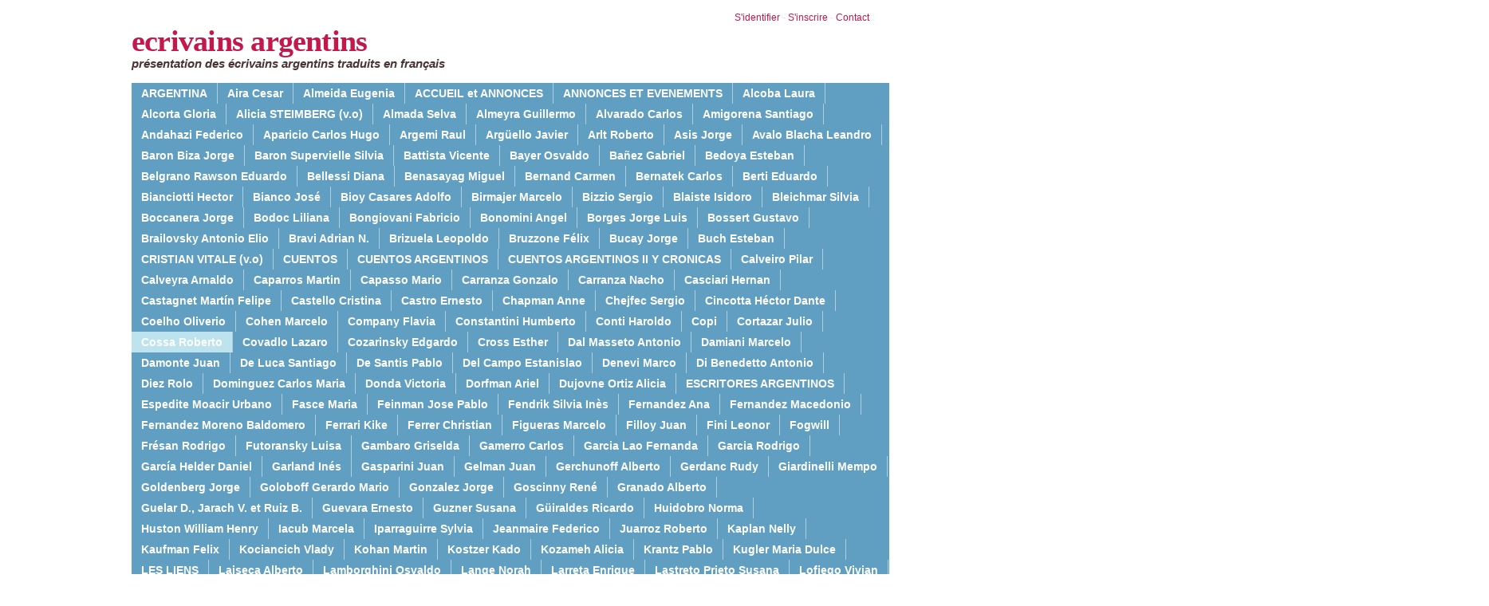

--- FILE ---
content_type: text/html; charset=ISO-8859-1
request_url: http://ecrivainsargentins.viabloga.com/cossa_roberto.shtml
body_size: 19817
content:

<!DOCTYPE html PUBLIC "-//W3C//DTD XHTML 1.0 Transitional//EN" "http://www.w3.org/TR/xhtml1/DTD/xhtml1-transitional.dtd">

<html xmlns="http://www.w3.org/1999/xhtml" xml:lang="fr">

<head>
<title> ecrivains argentins</title>
<meta http-equiv="Content-Type" content="text/html; charset=iso-8859-1" />
<meta name="description" content="cossa roberto" />
<link rel="alternate" type="application/rss+xml" title="RSS" href="http://ecrivainsargentins.viabloga.com/index.xml" />
<link rel="alternate" type="application/rdf+xml" title="FOAF" href="http://ecrivainsargentins.viabloga.com/foaf.rdf" />
<link rel="openid.server" href="http://ecrivainsargentins.viabloga.com/cgi-bin/openid_server.pl?site_id=ecrivainsargentins" />






<link rel="icon" href="http://ecrivainsargentins.viabloga.com/images/favicon.gif" />
<link rel="shortcut icon" href="http://ecrivainsargentins.viabloga.com/images/favicon.gif" />


<meta property="og:type" content="website" />
<meta property="og:title" content=" ecrivains argentins" />
<meta property="og:description" content="cossa roberto" />



<script type="text/javascript" src="/public_images/mimbo/js/dropdowns.js"></script>

<script type="text/javascript" src="/public_images/jquery/jquery.js"></script>
<script src="/public_images/jquery/effects.core.js"></script>
<script src="/public_images/jquery/effects.slide.js"></script>
<script src="/public_images/jquery/jquery.cookie.js"></script>

<style type="text/css" media="all">
.toggle h3 {
cursor:pointer;cursor:hand;
background-image: url(/public_images/arrow-square.gif);
background-repeat:no-repeat;
background-position:right -51px;
}
.toggle h3.active {
background-position: right 5px;
}
</style>

<script>
  $(document).ready(function(){

    $(".toggle h3").each(function(i) {
        var id = $(this).parent().attr('id');
    	var toggle = $.cookie('toggle_' + id);
    	if (toggle == 'hidden') {
	        $(this).next().hide();
    	}
	else if (toggle == 'shown'){
		$(this).addClass("active");
	}
	else if ($(this).parent().hasClass('active')) {
		$(this).addClass("active");
	}
	else {
		$(this).next().hide();
	}
	$(this).css("padding-right","25px");
    });

    $(".toggle h3").click(function () {
        var id = $(this).parent().attr('id');
        if ($(this).next().is(":visible")) {
    		$.cookie('toggle_' + id, 'hidden', {path: "/", expires: 365});
    	}
    	else {
    		$.cookie('toggle_' + id, 'shown', {path: "/", expires: 365});
    	}
	$(this).toggleClass("active");
   	$(this).next().slideToggle();
    });
  });
</script>


<style type="text/css" media="all">

body {


	background: #FFFFFF;

	color: #1C0300;
	padding: 13px 0 25px 0;
	margin: 0;
	padding: 0;
}

body,html {
	min-height:101%;
	font: 100% Arial, Verdana, Sans-Serif;
}

#page {
	font-size:0.8em;
	background:#FFFFFF;
	padding: 10px 25px 35px 25px;

	width:950px;
	margin: 0px auto;
	position: relative;

}

/*Main Navbar */

#nav {
	background-color:#609FC1;
	font-size:1.1em;
	margin:0;
	padding:0;
	z-index:10;
	}

#nav, #nav ul {
	list-style: none;
	line-height: 1;
	z-index:10;
	}

#nav a, #nav a:hover {
	display: block;
	text-decoration: none;
	border:none;
	}

#nav li {
	float: left;
	list-style:none;
	border-right:1px solid #afcfe0;
	}

#nav li.selected {
	padding:6px 12px;
	background-color:#bde3ee;
	color: #FFFFFF;
	font-weight:bold;
}

#nav a, #nav a:visited {
	padding:6px 12px;
	display:block;
	font-weight:bold;
	color: #FFFFFF;
	}

#nav a:hover, #nav a:active, .current_page_item	a, #home .on, .selected a {
	background-color:#ADDDEA;
	color: #FFFFFF;
	text-decoration:none
	}


/* Dropdown Menus */
#nav li ul {
	position: absolute;
	left: -999em;
	height: auto;
	width: 174px;
	border-bottom: 1px solid #afcfe0;
	z-index:10;
	background-color: #609FC1;
	}

#nav li li {
	width: 172px;
	border-top: 1px solid #afcfe0;
	border-right: 1px solid #afcfe0;
	border-left: 1px solid #afcfe0;
	background-color: #609FC1;
	}

#nav li li a, #nav li li a:visited {
	font-weight:normal;
	font-size:0.9em;
	color: #FFFFFF;
	background-color: #609FC1;
	}

#nav li li a:hover, #nav li li a:active {
	background-color:#ADDDEA;
	color: #FFFFFF;
	text-decoration:none
	}

#nav li:hover ul, #nav li li:hover ul, #nav li li li:hover ul, #nav li.sfhover ul, #nav li li.sfhover ul, #nav li li li.sfhover ul {
	left: auto;
	}

a.main:hover {
	background:none;
}

.hide {
        display: none;
}

h1, h2, h3, h4 {
	font-weight:normal;
}

strong, dt {
	font-weight: bold;
}

img {
	border: 0;
}

a {
	color: #C4174B;
	text-decoration:none;
}

hr {
	display: block;
	height:1px;
	background:#BA2525;
	border:0;
}


#content a:hover {
	background-color: #C4174B;
	color: #FFFFFF;
}

#content .post_image a:hover {
	background-color:transparent;
}

#header *, #footer *, .postfoot * {
        margin: 0;
        padding: 0;
}

/* #header */
#header {
	clear: both;
	position:relative;
	width: 100%;
	margin: 0;
}

#header h1 a {
	font:1.5em Georgia, "Times New Roman", Times, serif;
	font-weight:bold;
	letter-spacing:-0.02em;
	color:#C4174B;
}


#header p {
	font-size: 1.2em;
	font-weight: bold;
	font-style: italic;
	color: #545454;
	margin-top: -2px;
	color:#493533;
	margin-bottom: 15px;
}

/* Float Properties*/

.clearfloat:after {
	display:block;
	visibility:hidden;
	clear:both;
	height:0;
	content:".";
	}
	
.clearfloat {
	display:inline-block;
	}

.clearfloat {
	display:block;
}



#columns {
	width:100%;
}

#column_left {
	width:200px;
	overflow:hidden;
}

.side h3 {
	color: #C4174B;
	font: 1em Arial, Helvetica, sans-serif;
	text-transform:uppercase;
	letter-spacing:0.1em;
	font-weight:bold;
	border-top:5px solid #BA2525;
	border-bottom:1px solid #BA2525;
	padding:6px 0 6px 2px;
	margin:22px 0 15px 0;
	font-size:1em;
}

#column_center {
	//overflow:hidden;
}

#column_right {
	width:200px;
	overflow:hidden;
}


/* #content */
#content {
	clear:both;
}

* html #content {
       margin-top:-10px;
}

#content h2, #content h2 a {
	clear: both;
	text-decoration: none;
	color: #C4174B;
	font-size:1.4em;
}

#content h3 {
	font-style:bold;
}

/*	Headers */

.small {
	font-size: 0.95em;
	background-color:#F7D0CD;
	padding:3px 6px;
	margin:0px;
}


#content ul.datestamp {
	width: 100%;
	float: left;
	clear: both;
	margin:0px;
	padding:0px;
	margin-bottom:10px;
}

#content ul.datestamp li {
	margin-left: 0;
	padding-top: 1px;
}


#content blockquote {
	font-style: italic;
	border-left: 2px solid #1C0300;
}

/* .postfoot */
#content .postfoot {
	margin-top:0px;
	margin-bottom: 30px;
	background-color: #F7D0CD;
	border-bottom: 1px dotted #7b6866;
	border-top: 1px dotted #7b6866;
}

#content .postfoot_format_line {
        margin-bottom:10px;
}


#content .postfoot li {
	padding: 2px 0 0 17px;
	margin: 0;
	margin-right: 20px;
}

.sbtop {
       margin-bottom:15px;
       background: #FFFFFF;
}

.sbtop .side_content {
        padding:10px;
}




.side p,
.side ul {
	padding:0px;
	margin:0px;
	list-style: none;
	font-size: 12px;
	color: #1C0300;
}

.side li {
	padding-left: 17px;
	margin: 0 0 5px 0;
	min-height:16px;
}


.side ul a {
	border-bottom: 1px;
	text-decoration: none;
}


/* #footer */
#footer {
	clear: both;
	height: 60px;
	width:100%;
	margin: 0px;
	margin-bottom:10px;
	border-top: 3px solid #BA2525;
	border-bottom: 0px solid #BA2525;
}

#footer img {
	vertical-align: middle;
}


#footer p {
	font-size: 11px;
	color: #C4174B;
}

#footer p.feeds {
	float: left;
	padding: 5px 10px;
}

#footer p.vb {
	float: right;
	padding: 5px 10px;
}


/* .icon */
li.icon {
	display: inline;
	margin-right: 5px;
	padding-left: 18px;
	font-size: 12px;
	color: #888;
	float: left;
}

.admin li.icon {
	color: #39c;
}





li.prev {
	background: url(/public_images/icon_prev.gif) no-repeat 0 50%;
}

li.next {
	padding-right: 17px !important;
	background: url(/public_images/icon_next.gif) no-repeat right 50%;
}

.star {
	margin-right: 5px;
	vertical-align: -10%;
}




/* side */




#comments_title {
	padding: 5px 0 4px 8px;
        font-size:14px;
	padding-left: 8px;
	margin-bottom:15px;
}

#commands {
	  float:right;
	  padding:0px;
	  margin:0px;
	  font-size: 12px;
	  margin-right: 25px;
	  margin-top:5px;
	  color:#ddf;
}

#commands a {
	  text-decoration: none;
}

.comment_face
{
	float:left;
        margin-bottom:5px;
        margin-right:5px;
}

/* calendrier */

.calendar table { font-size: 12px; margin: 10px; }
.calendar tr { border-top : 1px solid black; }
.calendarMonth  { font-weight: bold; text-align: center; }
.calendarDayOfWeek  { font-weight: normal; }
.calendarDay  { padding: 1px; }
.calendarDayLinked  { background: #ffffff;	font-weight: bold; }
.calendarDayLinked a { color: #000; text-decoration: none; }
.calendarDayToday  { background: #ffffff; font-weight: bold; color: #000; border:1px solid black; }
.calendarDayTodayLinked { background: #ffffff; font-weight: bold; text-decoration: none; border:1px solid black; }
.calendarDayTodayLinked a { color: #000; text-decoration: none;}

.oneliners textarea input {
	   font-size:0.9em;
}

#suite {
	margin-bottom:30px;
}

#summaries_pages ul {
	list-style:none;
	margin:0px;
}

#summaries_pages li {
	list-style:none;
	border:1px solid #304f60;
	background:#609FC1;
	color:#FFFFFF;
	float:left;
	margin-right:10px;
	margin-bottom:5px;
	text-align:center;
}

#summaries_pages #current_page {
	height:20px;
	width:20px;
	padding-top:2px;
	font-weight:bold;
	background:#afcfe0;
}

#summaries_pages a, #summaries_pages a:hover {
	padding-top:2px;
	display:block;
	color:#FFFFFF;
        text-decoration: none;
        border:none;
	height:20px;
	width:20px;
}

#summaries_pages a:hover {
	background:#ADDDEA;
        color:#FFFFFF;
}



.highlight {
            font-weight:bold;
            color:#EA88A2;
}

.post_header h2 {
             font-family:georgia,times new roman,times,serif;
}

.post_header h3 {
             font-style:italic;
}

.post_format_headline {
       padding:10px;
	background:#FFFFFF;
	padding:15px;
	border-bottom:1px dotted #7f7f7f;
	border-top:1px dotted #7f7f7f;
}


#content .format_headline h2 a {
	font:1.8em Georgia, "Times New Roman", Times, serif;
	line-height:100%;
	display:block;
	padding-bottom:7px;
}

#content .format_2cols h2 a {
	font-size:1.2em;
}

#content .format_3cols h2 a, #content .format_line h2 a {
       font-size:1.1em;
}

.posts_table {
	width:100%;
}

.tr_header, .tr_footer, .tr_body {
       vertical-align:top;
}

#column_center blockquote {
	color:#76767a;
	background:#f2f2f2;
	padding:6px 14px;
	margin:18px 35px;
	border-right:1px solid #DDD;
	border-bottom:1px solid #DDD;
	}

.comment {
	margin: 15px 0 3px;
	padding: 8px 15px 10px 15px;
	border-top: 1px solid #b7b7b7;
}

.alt1 {
	background:#E5E5E5 !important;
	}

.alt2 {
        background:#d9d9d9 !important;
        }

.administrator_comment {
        background:#FFFFFF !important;
}


.newcomment {
	border: 5px solid #BA2525;
}

.comment_content {
	padding: 8px;
	padding-left:8px;
	padding-right: 8px;
}

.comment_title {
	display: block;
	}

.comment small {
	padding:3px 6px;
	}

.alt1 small {
	background:#d9d9d9 !important;
	}

.alt2 small {
        background:#E5E5E5 !important;
        }
        
.comment_footer {
	padding-bottom:5px;
}

.alt1 .comment_footer {
	border-bottom:3px solid #d9d9d9 !important;
	}

.alt2 .comment_footer {
        border-bottom:3px solid #E5E5E5 !important;
        }

.comment cite {
	font: 1.6em Georgia, "Times New Roman", Times, serif;
	font-weight:bold;
	letter-spacing:-0.05em;
	}

.post_image {
	margin:20px;
	text-align:center;
	position:relative;
}

.post_image a {
	text-decoration:none;
}

#image_prev, #image_next {
	display:block;
	position:absolute;
	z-index:1;
	top:0px;
	left:0px;
	text-indent:-9999px;
	background:url(/public_images/image_nav/blank.gif);outline:none;
}

#image_next:hover, #image_next:focus {
	background-color:transparent;
	background:url(/public_images/image_nav/dark.next.400.png) no-repeat center right;
	z-index:10;
}

#image_prev:hover, #image_prev:focus {
	background-color:transparent;
	background:url(/public_images/image_nav/dark.prev.400.png) no-repeat center left;
	z-index:10;
}

.image_legend {
	font-style:italic;
}

  </style>

<!-- definition des smartblock -->















































</head>

<body>

<div id="page">

<div id="commands">


<a href="/session.shtml" title ="">S'identifier</a>



<span class="separator"> - </span><a href="/cgi-bin/user.pl?site_id=ecrivainsargentins&amp;action=display&amp;type=add">S'inscrire</a>











<span class="separator"> - </span><a href="/cgi-bin/contact.pl?site_id=ecrivainsargentins&amp;action=display">Contact</a>



</div>

			<div id="header">
			     	<h1><a href="/" title="Retour à la page principale"> ecrivains argentins</a></h1>
			     	<p>présentation des écrivains argentins traduits en français</p>


				<div id="nav" class="clearfloat">
				
	
	
	
<ul>

	
	
    		
<li class="page_item"><a href="http://ecrivainsargentins.viabloga.com/actualites.shtml">   ARGENTINA</a> </li>

        
	
  	
	
    		
<li class="page_item"><a href="http://ecrivainsargentins.viabloga.com/cesar_aira.shtml"> Aira Cesar</a> </li>

        
	
  	
	
    		
<li class="page_item"><a href="http://ecrivainsargentins.viabloga.com/eugenia_almeida.shtml"> Almeida Eugenia</a> </li>

        
	
  	
	
    		
<li class="page_item"><a href="http://ecrivainsargentins.viabloga.com/a_accueil.shtml">ACCUEIL et ANNONCES</a> </li>

        
	
  	
	
    		
<li class="page_item"><a href="http://ecrivainsargentins.viabloga.com/annonces_et_evenements.shtml">ANNONCES ET EVENEMENTS</a> </li>

        
	
  	
	
    		
<li class="page_item"><a href="http://ecrivainsargentins.viabloga.com/laura_alcoba.shtml">Alcoba Laura </a> </li>

        
	
  	
	
    		
<li class="page_item"><a href="http://ecrivainsargentins.viabloga.com/alcorta_gloria.shtml">Alcorta Gloria</a> </li>

        
	
  	
	
    		
<li class="page_item"><a href="http://ecrivainsargentins.viabloga.com/alicia_steimberg.shtml">Alicia STEIMBERG (v.o)</a> </li>

        
	
  	
	
    		
<li class="page_item"><a href="http://ecrivainsargentins.viabloga.com/almada_selva.shtml">Almada Selva</a> </li>

        
	
  	
	
    		
<li class="page_item"><a href="http://ecrivainsargentins.viabloga.com/almeyra_guillermo.shtml">Almeyra Guillermo</a> </li>

        
	
  	
	
    		
<li class="page_item"><a href="http://ecrivainsargentins.viabloga.com/alvarado_larroucau_carlos.shtml">Alvarado Carlos</a> </li>

        
	
  	
	
    		
<li class="page_item"><a href="http://ecrivainsargentins.viabloga.com/amigorena_santiago.shtml">Amigorena Santiago</a> </li>

        
	
  	
	
    		
<li class="page_item"><a href="http://ecrivainsargentins.viabloga.com/andahazi_federico.shtml">Andahazi Federico</a> </li>

        
	
  	
	
    		
<li class="page_item"><a href="http://ecrivainsargentins.viabloga.com/aparicio_carlos_hugo.shtml">Aparicio Carlos Hugo</a> </li>

        
	
  	
	
    		
<li class="page_item"><a href="http://ecrivainsargentins.viabloga.com/argemi_raul.shtml">Argemi Raul</a> </li>

        
	
  	
	
    		
<li class="page_item"><a href="http://ecrivainsargentins.viabloga.com/arguello_javier.shtml">Argüello Javier</a> </li>

        
	
  	
	
    		
<li class="page_item"><a href="http://ecrivainsargentins.viabloga.com/arlt_roberto.shtml">Arlt Roberto</a> </li>

        
	
  	
	
    		
<li class="page_item"><a href="http://ecrivainsargentins.viabloga.com/asis_jorge.shtml">Asis Jorge</a> </li>

        
	
  	
	
    		
<li class="page_item"><a href="http://ecrivainsargentins.viabloga.com/avalo_blacha_leandro.shtml">Avalo Blacha Leandro</a> </li>

        
	
  	
	
    		
<li class="page_item"><a href="http://ecrivainsargentins.viabloga.com/baron_biza_jorge.shtml">Baron Biza Jorge</a> </li>

        
	
  	
	
    		
<li class="page_item"><a href="http://ecrivainsargentins.viabloga.com/baron_supervielle_silvia.shtml">Baron Supervielle Silvia</a> </li>

        
	
  	
	
    		
<li class="page_item"><a href="http://ecrivainsargentins.viabloga.com/battista_vicente.shtml">Battista Vicente</a> </li>

        
	
  	
	
    		
<li class="page_item"><a href="http://ecrivainsargentins.viabloga.com/bayer_osvaldo.shtml">Bayer Osvaldo</a> </li>

        
	
  	
	
    		
<li class="page_item"><a href="http://ecrivainsargentins.viabloga.com/bangab.shtml">Bañez Gabriel</a> </li>

        
	
  	
	
    		
<li class="page_item"><a href="http://ecrivainsargentins.viabloga.com/bedoya_esteban.shtml">Bedoya Esteban</a> </li>

        
	
  	
	
    		
<li class="page_item"><a href="http://ecrivainsargentins.viabloga.com/belgrano_rawson_eduardo.shtml">Belgrano Rawson Eduardo</a> </li>

        
	
  	
	
    		
<li class="page_item"><a href="http://ecrivainsargentins.viabloga.com/bellessi_diana.shtml">Bellessi Diana</a> </li>

        
	
  	
	
    		
<li class="page_item"><a href="http://ecrivainsargentins.viabloga.com/benasayag_miguel.shtml">Benasayag Miguel</a> </li>

        
	
  	
	
    		
<li class="page_item"><a href="http://ecrivainsargentins.viabloga.com/bernand_carmen.shtml">Bernand Carmen</a> </li>

        
	
  	
	
    		
<li class="page_item"><a href="http://ecrivainsargentins.viabloga.com/bernatek_carlos.shtml">Bernatek Carlos</a> </li>

        
	
  	
	
    		
<li class="page_item"><a href="http://ecrivainsargentins.viabloga.com/berti_eduardo.shtml">Berti Eduardo</a> </li>

        
	
  	
	
    		
<li class="page_item"><a href="http://ecrivainsargentins.viabloga.com/bianciotti_hector.shtml">Bianciotti Hector</a> </li>

        
	
  	
	
    		
<li class="page_item"><a href="http://ecrivainsargentins.viabloga.com/bianco_jose.shtml">Bianco José</a> </li>

        
	
  	
	
    		
<li class="page_item"><a href="http://ecrivainsargentins.viabloga.com/bioy_casares_adolfo.shtml">Bioy Casares Adolfo</a> </li>

        
	
  	
	
    		
<li class="page_item"><a href="http://ecrivainsargentins.viabloga.com/birmajer_marcelo.shtml">Birmajer Marcelo</a> </li>

        
	
  	
	
    		
<li class="page_item"><a href="http://ecrivainsargentins.viabloga.com/bizzio_sergio.shtml">Bizzio Sergio</a> </li>

        
	
  	
	
    		
<li class="page_item"><a href="http://ecrivainsargentins.viabloga.com/blaiste_isidoro.shtml">Blaiste Isidoro</a> </li>

        
	
  	
	
    		
<li class="page_item"><a href="http://ecrivainsargentins.viabloga.com/bleichmar_silvia.shtml">Bleichmar Silvia</a> </li>

        
	
  	
	
    		
<li class="page_item"><a href="http://ecrivainsargentins.viabloga.com/boccanera_jorge.shtml">Boccanera Jorge</a> </li>

        
	
  	
	
    		
<li class="page_item"><a href="http://ecrivainsargentins.viabloga.com/bodoc_liliana.shtml">Bodoc Liliana</a> </li>

        
	
  	
	
    		
<li class="page_item"><a href="http://ecrivainsargentins.viabloga.com/bongiovani_fabricio.shtml">Bongiovani Fabricio</a> </li>

        
	
  	
	
    		
<li class="page_item"><a href="http://ecrivainsargentins.viabloga.com/bonomini_angel.shtml">Bonomini Angel</a> </li>

        
	
  	
	
    		
<li class="page_item"><a href="http://ecrivainsargentins.viabloga.com/borges_jorge_luis.shtml">Borges Jorge Luis</a> </li>

        
	
  	
	
    		
<li class="page_item"><a href="http://ecrivainsargentins.viabloga.com/bossert_gustavo.shtml">Bossert Gustavo</a> </li>

        
	
  	
	
    		
<li class="page_item"><a href="http://ecrivainsargentins.viabloga.com/brailovsky_antonio_elio.shtml">Brailovsky Antonio Elio</a> </li>

        
	
  	
	
    		
<li class="page_item"><a href="http://ecrivainsargentins.viabloga.com/bravi_adrian_n.shtml">Bravi Adrian N.</a> </li>

        
	
  	
	
    		
<li class="page_item"><a href="http://ecrivainsargentins.viabloga.com/brizuela_leopoldo.shtml">Brizuela Leopoldo</a> </li>

        
	
  	
	
    		
<li class="page_item"><a href="http://ecrivainsargentins.viabloga.com/bruzzone_felix.shtml">Bruzzone Félix</a> </li>

        
	
  	
	
    		
<li class="page_item"><a href="http://ecrivainsargentins.viabloga.com/bucay_jorge.shtml">Bucay Jorge</a> </li>

        
	
  	
	
    		
<li class="page_item"><a href="http://ecrivainsargentins.viabloga.com/buch_esteban.shtml">Buch Esteban</a> </li>

        
	
  	
	
    		
<li class="page_item"><a href="http://ecrivainsargentins.viabloga.com/cristian_vitale.shtml">CRISTIAN VITALE (v.o)</a> </li>

        
	
  	
	
    		
<li class="page_item"><a href="http://ecrivainsargentins.viabloga.com/cuentos.shtml">CUENTOS</a> </li>

        
	
  	
	
    		
<li class="page_item"><a href="http://ecrivainsargentins.viabloga.com/zou_cuentos_argentinos.shtml">CUENTOS ARGENTINOS</a> </li>

        
	
  	
	
    		
<li class="page_item"><a href="http://ecrivainsargentins.viabloga.com/cuentos_argentinos_ii.shtml">CUENTOS ARGENTINOS II Y CRONICAS</a> </li>

        
	
  	
	
    		
<li class="page_item"><a href="http://ecrivainsargentins.viabloga.com/calveiro_pilar.shtml">Calveiro Pilar</a> </li>

        
	
  	
	
    		
<li class="page_item"><a href="http://ecrivainsargentins.viabloga.com/calveyra_arnaldo.shtml">Calveyra Arnaldo</a> </li>

        
	
  	
	
    		
<li class="page_item"><a href="http://ecrivainsargentins.viabloga.com/caparros_martin.shtml">Caparros Martin</a> </li>

        
	
  	
	
    		
<li class="page_item"><a href="http://ecrivainsargentins.viabloga.com/capasso_mario.shtml">Capasso Mario</a> </li>

        
	
  	
	
    		
<li class="page_item"><a href="http://ecrivainsargentins.viabloga.com/carranza_gonzalo.shtml">Carranza Gonzalo</a> </li>

        
	
  	
	
    		
<li class="page_item"><a href="http://ecrivainsargentins.viabloga.com/carranza_nacho.shtml">Carranza Nacho</a> </li>

        
	
  	
	
    		
<li class="page_item"><a href="http://ecrivainsargentins.viabloga.com/casciari_hernan.shtml">Casciari Hernan</a> </li>

        
	
  	
	
    		
<li class="page_item"><a href="http://ecrivainsargentins.viabloga.com/castagnet_martin_felipe.shtml">Castagnet Martín Felipe</a> </li>

        
	
  	
	
    		
<li class="page_item"><a href="http://ecrivainsargentins.viabloga.com/castello_cristina.shtml">Castello Cristina</a> </li>

        
	
  	
	
    		
<li class="page_item"><a href="http://ecrivainsargentins.viabloga.com/castro_ernesto.shtml">Castro Ernesto</a> </li>

        
	
  	
	
    		
<li class="page_item"><a href="http://ecrivainsargentins.viabloga.com/chapman_anne.shtml">Chapman Anne</a> </li>

        
	
  	
	
    		
<li class="page_item"><a href="http://ecrivainsargentins.viabloga.com/chejfec_sergio.shtml">Chejfec Sergio</a> </li>

        
	
  	
	
    		
<li class="page_item"><a href="http://ecrivainsargentins.viabloga.com/cincotta_hector_dante.shtml">Cincotta Héctor Dante</a> </li>

        
	
  	
	
    		
<li class="page_item"><a href="http://ecrivainsargentins.viabloga.com/coelho_oliverio.shtml">Coelho  Oliverio</a> </li>

        
	
  	
	
    		
<li class="page_item"><a href="http://ecrivainsargentins.viabloga.com/cohen_marcelo.shtml">Cohen Marcelo</a> </li>

        
	
  	
	
    		
<li class="page_item"><a href="http://ecrivainsargentins.viabloga.com/company_flavia.shtml">Company Flavia</a> </li>

        
	
  	
	
    		
<li class="page_item"><a href="http://ecrivainsargentins.viabloga.com/constantini_humberto.shtml">Constantini Humberto</a> </li>

        
	
  	
	
    		
<li class="page_item"><a href="http://ecrivainsargentins.viabloga.com/conti_haroldo.shtml">Conti Haroldo</a> </li>

        
	
  	
	
    		
<li class="page_item"><a href="http://ecrivainsargentins.viabloga.com/copi.shtml">Copi</a> </li>

        
	
  	
	
    		
<li class="page_item"><a href="http://ecrivainsargentins.viabloga.com/cortazar_julio.shtml">Cortazar Julio</a> </li>

        
	
  	
	
	
    		
<li class="page_item selected">Cossa Roberto </li>

        
  	
	
    		
<li class="page_item"><a href="http://ecrivainsargentins.viabloga.com/covadlo_lazaro.shtml">Covadlo Lazaro</a> </li>

        
	
  	
	
    		
<li class="page_item"><a href="http://ecrivainsargentins.viabloga.com/cozarinsky_edgardo.shtml">Cozarinsky Edgardo</a> </li>

        
	
  	
	
    		
<li class="page_item"><a href="http://ecrivainsargentins.viabloga.com/cross_esther.shtml">Cross Esther</a> </li>

        
	
  	
	
    		
<li class="page_item"><a href="http://ecrivainsargentins.viabloga.com/dal_masseto_antonio.shtml">Dal Masseto Antonio</a> </li>

        
	
  	
	
    		
<li class="page_item"><a href="http://ecrivainsargentins.viabloga.com/damiani_marcelo.shtml">Damiani Marcelo</a> </li>

        
	
  	
	
    		
<li class="page_item"><a href="http://ecrivainsargentins.viabloga.com/damonte_juan.shtml">Damonte Juan</a> </li>

        
	
  	
	
    		
<li class="page_item"><a href="http://ecrivainsargentins.viabloga.com/de_luca_santiago.shtml">De Luca Santiago</a> </li>

        
	
  	
	
    		
<li class="page_item"><a href="http://ecrivainsargentins.viabloga.com/de_santis_pablo.shtml">De Santis Pablo</a> </li>

        
	
  	
	
    		
<li class="page_item"><a href="http://ecrivainsargentins.viabloga.com/del_campo_estanislao.shtml">Del Campo Estanislao</a> </li>

        
	
  	
	
    		
<li class="page_item"><a href="http://ecrivainsargentins.viabloga.com/denevi_marco.shtml">Denevi Marco</a> </li>

        
	
  	
	
    		
<li class="page_item"><a href="http://ecrivainsargentins.viabloga.com/di_benedetto_antonio.shtml">Di Benedetto Antonio</a> </li>

        
	
  	
	
    		
<li class="page_item"><a href="http://ecrivainsargentins.viabloga.com/diez_rolo.shtml">Diez Rolo</a> </li>

        
	
  	
	
    		
<li class="page_item"><a href="http://ecrivainsargentins.viabloga.com/dominguez_carlos_maria.shtml">Dominguez Carlos Maria</a> </li>

        
	
  	
	
    		
<li class="page_item"><a href="http://ecrivainsargentins.viabloga.com/donda_victoria.shtml">Donda Victoria</a> </li>

        
	
  	
	
    		
<li class="page_item"><a href="http://ecrivainsargentins.viabloga.com/dorfman_ariel.shtml">Dorfman Ariel</a> </li>

        
	
  	
	
    		
<li class="page_item"><a href="http://ecrivainsargentins.viabloga.com/dujovne_ortiz_alicia.shtml">Dujovne Ortiz Alicia</a> </li>

        
	
  	
	
    		
<li class="page_item"><a href="http://ecrivainsargentins.viabloga.com/zu_escritores_argentinos.shtml">ESCRITORES ARGENTINOS</a> </li>

        
	
  	
	
    		
<li class="page_item"><a href="http://ecrivainsargentins.viabloga.com/espedite_moacir_urbano.shtml">Espedite Moacir Urbano</a> </li>

        
	
  	
	
    		
<li class="page_item"><a href="http://ecrivainsargentins.viabloga.com/fasce_maria.shtml">Fasce Maria</a> </li>

        
	
  	
	
    		
<li class="page_item"><a href="http://ecrivainsargentins.viabloga.com/feinman_jose_pablo.shtml">Feinman Jose Pablo</a> </li>

        
	
  	
	
    		
<li class="page_item"><a href="http://ecrivainsargentins.viabloga.com/fendrik_silvia_ines.shtml">Fendrik Silvia Inès</a> </li>

        
	
  	
	
    		
<li class="page_item"><a href="http://ecrivainsargentins.viabloga.com/fernandez_ana.shtml">Fernandez Ana</a> </li>

        
	
  	
	
    		
<li class="page_item"><a href="http://ecrivainsargentins.viabloga.com/fernandez_macedonio.shtml">Fernandez Macedonio</a> </li>

        
	
  	
	
    		
<li class="page_item"><a href="http://ecrivainsargentins.viabloga.com/fernandez_moreno_baldomero.shtml">Fernandez Moreno Baldomero</a> </li>

        
	
  	
	
    		
<li class="page_item"><a href="http://ecrivainsargentins.viabloga.com/ferrari_kike.shtml">Ferrari Kike</a> </li>

        
	
  	
	
    		
<li class="page_item"><a href="http://ecrivainsargentins.viabloga.com/ferrer_christian.shtml">Ferrer Christian</a> </li>

        
	
  	
	
    		
<li class="page_item"><a href="http://ecrivainsargentins.viabloga.com/figueras_marcelo.shtml">Figueras Marcelo</a> </li>

        
	
  	
	
    		
<li class="page_item"><a href="http://ecrivainsargentins.viabloga.com/filloy_juan.shtml">Filloy Juan</a> </li>

        
	
  	
	
    		
<li class="page_item"><a href="http://ecrivainsargentins.viabloga.com/fini_leonor.shtml">Fini Leonor</a> </li>

        
	
  	
	
    		
<li class="page_item"><a href="http://ecrivainsargentins.viabloga.com/fogwill.shtml">Fogwill</a> </li>

        
	
  	
	
    		
<li class="page_item"><a href="http://ecrivainsargentins.viabloga.com/fresan_rodrigo.shtml">Frésan Rodrigo</a> </li>

        
	
  	
	
    		
<li class="page_item"><a href="http://ecrivainsargentins.viabloga.com/futoransky_luisa.shtml">Futoransky Luisa</a> </li>

        
	
  	
	
    		
<li class="page_item"><a href="http://ecrivainsargentins.viabloga.com/gambaro_griselda.shtml">Gambaro Griselda</a> </li>

        
	
  	
	
    		
<li class="page_item"><a href="http://ecrivainsargentins.viabloga.com/gamerro_carlos.shtml">Gamerro Carlos</a> </li>

        
	
  	
	
    		
<li class="page_item"><a href="http://ecrivainsargentins.viabloga.com/garcia_lao_fernanda.shtml">Garcia Lao Fernanda</a> </li>

        
	
  	
	
    		
<li class="page_item"><a href="http://ecrivainsargentins.viabloga.com/garcia_rodrigo.shtml">Garcia Rodrigo</a> </li>

        
	
  	
	
    		
<li class="page_item"><a href="http://ecrivainsargentins.viabloga.com/garcia_helder_daniel.shtml">García Helder Daniel</a> </li>

        
	
  	
	
    		
<li class="page_item"><a href="http://ecrivainsargentins.viabloga.com/garland_ines.shtml">Garland Inés</a> </li>

        
	
  	
	
    		
<li class="page_item"><a href="http://ecrivainsargentins.viabloga.com/gasparini_juan.shtml">Gasparini Juan</a> </li>

        
	
  	
	
    		
<li class="page_item"><a href="http://ecrivainsargentins.viabloga.com/gelman_juan.shtml">Gelman Juan</a> </li>

        
	
  	
	
    		
<li class="page_item"><a href="http://ecrivainsargentins.viabloga.com/gerchunoff_alberto.shtml">Gerchunoff Alberto</a> </li>

        
	
  	
	
    		
<li class="page_item"><a href="http://ecrivainsargentins.viabloga.com/gerdac_rudy.shtml">Gerdanc Rudy</a> </li>

        
	
  	
	
    		
<li class="page_item"><a href="http://ecrivainsargentins.viabloga.com/giardinelli_mempo.shtml">Giardinelli Mempo</a> </li>

        
	
  	
	
    		
<li class="page_item"><a href="http://ecrivainsargentins.viabloga.com/goldenberg_jorge.shtml">Goldenberg Jorge</a> </li>

        
	
  	
	
    		
<li class="page_item"><a href="http://ecrivainsargentins.viabloga.com/goloboff_gerardo_mario.shtml">Goloboff Gerardo Mario</a> </li>

        
	
  	
	
    		
<li class="page_item"><a href="http://ecrivainsargentins.viabloga.com/gonzalez_jorge.shtml">Gonzalez Jorge</a> </li>

        
	
  	
	
    		
<li class="page_item"><a href="http://ecrivainsargentins.viabloga.com/goscinny_rene.shtml">Goscinny René</a> </li>

        
	
  	
	
    		
<li class="page_item"><a href="http://ecrivainsargentins.viabloga.com/granado_alberto.shtml">Granado Alberto</a> </li>

        
	
  	
	
    		
<li class="page_item"><a href="http://ecrivainsargentins.viabloga.com/guelar_diana_jarach_vera.shtml">Guelar D., Jarach V. et Ruiz B.</a> </li>

        
	
  	
	
    		
<li class="page_item"><a href="http://ecrivainsargentins.viabloga.com/guevara_ernesto.shtml">Guevara Ernesto</a> </li>

        
	
  	
	
    		
<li class="page_item"><a href="http://ecrivainsargentins.viabloga.com/guzner_susana.shtml">Guzner Susana</a> </li>

        
	
  	
	
    		
<li class="page_item"><a href="http://ecrivainsargentins.viabloga.com/guiraldes_ricardo.shtml">Güiraldes Ricardo</a> </li>

        
	
  	
	
    		
<li class="page_item"><a href="http://ecrivainsargentins.viabloga.com/huidobro_norma.shtml">Huidobro Norma</a> </li>

        
	
  	
	
    		
<li class="page_item"><a href="http://ecrivainsargentins.viabloga.com/huston_william_henry.shtml">Huston William Henry</a> </li>

        
	
  	
	
    		
<li class="page_item"><a href="http://ecrivainsargentins.viabloga.com/iacub_marcela.shtml">Iacub Marcela</a> </li>

        
	
  	
	
    		
<li class="page_item"><a href="http://ecrivainsargentins.viabloga.com/iparraguirre_sylvia.shtml">Iparraguirre Sylvia</a> </li>

        
	
  	
	
    		
<li class="page_item"><a href="http://ecrivainsargentins.viabloga.com/jeanmaire_federico.shtml">Jeanmaire Federico</a> </li>

        
	
  	
	
    		
<li class="page_item"><a href="http://ecrivainsargentins.viabloga.com/juarroz_roberto.shtml">Juarroz Roberto</a> </li>

        
	
  	
	
    		
<li class="page_item"><a href="http://ecrivainsargentins.viabloga.com/kaplan_nelly.shtml">Kaplan Nelly</a> </li>

        
	
  	
	
    		
<li class="page_item"><a href="http://ecrivainsargentins.viabloga.com/kaufman_felix.shtml">Kaufman Felix</a> </li>

        
	
  	
	
    		
<li class="page_item"><a href="http://ecrivainsargentins.viabloga.com/kociancich_vlady.shtml">Kociancich Vlady</a> </li>

        
	
  	
	
    		
<li class="page_item"><a href="http://ecrivainsargentins.viabloga.com/kohan_martin.shtml">Kohan Martin</a> </li>

        
	
  	
	
    		
<li class="page_item"><a href="http://ecrivainsargentins.viabloga.com/kostzer_kado.shtml">Kostzer Kado</a> </li>

        
	
  	
	
    		
<li class="page_item"><a href="http://ecrivainsargentins.viabloga.com/kozameh_alicia.shtml">Kozameh Alicia</a> </li>

        
	
  	
	
    		
<li class="page_item"><a href="http://ecrivainsargentins.viabloga.com/krantz_pablo.shtml">Krantz Pablo</a> </li>

        
	
  	
	
    		
<li class="page_item"><a href="http://ecrivainsargentins.viabloga.com/kugler_maria_dulce.shtml">Kugler Maria Dulce</a> </li>

        
	
  	
	
    		
<li class="page_item"><a href="http://ecrivainsargentins.viabloga.com/zy_les_liens.shtml">LES LIENS</a> </li>

        
	
  	
	
    		
<li class="page_item"><a href="http://ecrivainsargentins.viabloga.com/laiseca_alberto.shtml">Laiseca Alberto</a> </li>

        
	
  	
	
    		
<li class="page_item"><a href="http://ecrivainsargentins.viabloga.com/lamborghini_osvaldo.shtml">Lamborghini Osvaldo</a> </li>

        
	
  	
	
    		
<li class="page_item"><a href="http://ecrivainsargentins.viabloga.com/lange_norah.shtml">Lange Norah</a> </li>

        
	
  	
	
    		
<li class="page_item"><a href="http://ecrivainsargentins.viabloga.com/larreta_enrique.shtml">Larreta Enrique</a> </li>

        
	
  	
	
    		
<li class="page_item"><a href="http://ecrivainsargentins.viabloga.com/lastreto_prieto_susana.shtml">Lastreto Prieto Susana</a> </li>

        
	
  	
	
    		
<li class="page_item"><a href="http://ecrivainsargentins.viabloga.com/lofiego_vivian.shtml">Lofiego Vivian</a> </li>

        
	
  	
	
    		
<li class="page_item"><a href="http://ecrivainsargentins.viabloga.com/lugones_leopoldo.shtml">Lugones Leopoldo</a> </li>

        
	
  	
	
    		
<li class="page_item"><a href="http://ecrivainsargentins.viabloga.com/lujan_marcelo.shtml">Lujan Marcelo</a> </li>

        
	
  	
	
    		
<li class="page_item"><a href="http://ecrivainsargentins.viabloga.com/lukin_liliana.shtml">Lukin Liliana</a> </li>

        
	
  	
	
    		
<li class="page_item"><a href="http://ecrivainsargentins.viabloga.com/lysyj_viviana.shtml">Lysyj Viviana</a> </li>

        
	
  	
	
    		
<li class="page_item"><a href="http://ecrivainsargentins.viabloga.com/maciel_alejandro.shtml">Maciel Alejandro</a> </li>

        
	
  	
	
    		
<li class="page_item"><a href="http://ecrivainsargentins.viabloga.com/marial_pedro.shtml">Mairal Pedro</a> </li>

        
	
  	
	
    		
<li class="page_item"><a href="http://ecrivainsargentins.viabloga.com/malajovich_gustavo.shtml">Malajovich Gustavo</a> </li>

        
	
  	
	
    		
<li class="page_item"><a href="http://ecrivainsargentins.viabloga.com/mallea_eduardo.shtml">Mallea Eduardo</a> </li>

        
	
  	
	
    		
<li class="page_item"><a href="http://ecrivainsargentins.viabloga.com/mallo_ernesto.shtml">Mallo Ernesto</a> </li>

        
	
  	
	
    		
<li class="page_item"><a href="http://ecrivainsargentins.viabloga.com/malmsten_m_rodrigo.shtml">Malmsten M. Rodrigo</a> </li>

        
	
  	
	
    		
<li class="page_item"><a href="http://ecrivainsargentins.viabloga.com/malmsten_rodrigo.shtml">Malmsten Rodrigo</a> </li>

        
	
  	
	
    		
<li class="page_item"><a href="http://ecrivainsargentins.viabloga.com/mangel_alberto.shtml">Manguel Alberto</a> </li>

        
	
  	
	
    		
<li class="page_item"><a href="http://ecrivainsargentins.viabloga.com/mansilla_lucio_victorio.shtml">Mansilla Lucio Victorio</a> </li>

        
	
  	
	
    		
<li class="page_item"><a href="http://ecrivainsargentins.viabloga.com/manzur_gregorio.shtml">Manzur Gregorio</a> </li>

        
	
  	
	
    		
<li class="page_item"><a href="http://ecrivainsargentins.viabloga.com/marechal_leopoldo.shtml">Marechal Leopoldo</a> </li>

        
	
  	
	
    		
<li class="page_item"><a href="http://ecrivainsargentins.viabloga.com/martines_guillemo.shtml">Martinez Guillemo</a> </li>

        
	
  	
	
    		
<li class="page_item"><a href="http://ecrivainsargentins.viabloga.com/martinez_thomas_eloy.shtml">Martinez Tomas Eloy</a> </li>

        
	
  	
	
    		
<li class="page_item"><a href="http://ecrivainsargentins.viabloga.com/martini_juan_carlos.shtml">Martini Juan </a> </li>

        
	
  	
	
    		
<li class="page_item"><a href="http://ecrivainsargentins.viabloga.com/mayer_daniel.shtml">Mayer Daniel</a> </li>

        
	
  	
	
    		
<li class="page_item"><a href="http://ecrivainsargentins.viabloga.com/maitena.shtml">Maïtena</a> </li>

        
	
  	
	
    		
<li class="page_item"><a href="http://ecrivainsargentins.viabloga.com/medina_enrique.shtml">Medina Enrique</a> </li>

        
	
  	
	
    		
<li class="page_item"><a href="http://ecrivainsargentins.viabloga.com/mercado_tununa.shtml">Mercado Tununa</a> </li>

        
	
  	
	
    		
<li class="page_item"><a href="http://ecrivainsargentins.viabloga.com/mignogna_eduardo.shtml">Mignogna Eduardo</a> </li>

        
	
  	
	
    		
<li class="page_item"><a href="http://ecrivainsargentins.viabloga.com/molfino_miguel_angel.shtml">Molfino Miguel Angel</a> </li>

        
	
  	
	
    		
<li class="page_item"><a href="http://ecrivainsargentins.viabloga.com/monacelli_fernando.shtml">Monacelli Fernando</a> </li>

        
	
  	
	
    		
<li class="page_item"><a href="http://ecrivainsargentins.viabloga.com/mordzinski_daniel.shtml">Mordzinski Daniel</a> </li>

        
	
  	
	
    		
<li class="page_item"><a href="http://ecrivainsargentins.viabloga.com/moret_natalia.shtml">Moret Natalia</a> </li>

        
	
  	
	
    		
<li class="page_item"><a href="http://ecrivainsargentins.viabloga.com/moyano_daniel.shtml">Moyano Daniel</a> </li>

        
	
  	
	
    		
<li class="page_item"><a href="http://ecrivainsargentins.viabloga.com/mujica_lainez_manuel.shtml">Mujica Lainez Manuel</a> </li>

        
	
  	
	
    		
<li class="page_item"><a href="http://ecrivainsargentins.viabloga.com/murena_h_a.shtml">Murena H. A.</a> </li>

        
	
  	
	
    		
<li class="page_item"><a href="http://ecrivainsargentins.viabloga.com/murphy_martin.shtml">Murphy Martin</a> </li>

        
	
  	
	
    		
<li class="page_item"><a href="http://ecrivainsargentins.viabloga.com/munoz_jose.shtml">Muñoz Jose</a> </li>

        
	
  	
	
    		
<li class="page_item"><a href="http://ecrivainsargentins.viabloga.com/negroni_maria.shtml">Negroni Maria</a> </li>

        
	
  	
	
    		
<li class="page_item"><a href="http://ecrivainsargentins.viabloga.com/nemirovsky_sonia.shtml">Nemirovsky Sonia</a> </li>

        
	
  	
	
    		
<li class="page_item"><a href="http://ecrivainsargentins.viabloga.com/nespolo_matias.shtml">Nespolo Matias</a> </li>

        
	
  	
	
    		
<li class="page_item"><a href="http://ecrivainsargentins.viabloga.com/neuman_andres.shtml">Neuman Andrés</a> </li>

        
	
  	
	
    		
<li class="page_item"><a href="http://ecrivainsargentins.viabloga.com/nunez_raul.shtml">Nuñez Raul</a> </li>

        
	
  	
	
    		
<li class="page_item"><a href="http://ecrivainsargentins.viabloga.com/obligado_clara.shtml">Obligado Clara</a> </li>

        
	
  	
	
    		
<li class="page_item"><a href="http://ecrivainsargentins.viabloga.com/ocampo_silvina.shtml">Ocampo Silvina</a> </li>

        
	
  	
	
    		
<li class="page_item"><a href="http://ecrivainsargentins.viabloga.com/ocampo_victoria.shtml">Ocampo Victoria</a> </li>

        
	
  	
	
    		
<li class="page_item"><a href="http://ecrivainsargentins.viabloga.com/oesterheld_hector_german.shtml">Oesterheld Héctor Germán</a> </li>

        
	
  	
	
    		
<li class="page_item"><a href="http://ecrivainsargentins.viabloga.com/olguin_sergio.shtml">Olguin Sergio</a> </li>

        
	
  	
	
    		
<li class="page_item"><a href="http://ecrivainsargentins.viabloga.com/oloixarac_pola.shtml">Oloixarac Pola</a> </li>

        
	
  	
	
    		
<li class="page_item"><a href="http://ecrivainsargentins.viabloga.com/orlando_carolina.shtml">Orlando Carolina</a> </li>

        
	
  	
	
    		
<li class="page_item"><a href="http://ecrivainsargentins.viabloga.com/orsi_guillermo.shtml">Orsi Guillermo</a> </li>

        
	
  	
	
    		
<li class="page_item"><a href="http://ecrivainsargentins.viabloga.com/osorio_elsa.shtml">Osorio Elsa</a> </li>

        
	
  	
	
    		
<li class="page_item"><a href="http://ecrivainsargentins.viabloga.com/otero_hernan.shtml">Otero Hernán</a> </li>

        
	
  	
	
    		
<li class="page_item"><a href="http://ecrivainsargentins.viabloga.com/oyola_leonardo.shtml">Oyola Leonardo</a> </li>

        
	
  	
	
    		
<li class="page_item"><a href="http://ecrivainsargentins.viabloga.com/paredero_hugo.shtml">Paredero Hugo</a> </li>

        
	
  	
	
    		
<li class="page_item"><a href="http://ecrivainsargentins.viabloga.com/paszkowski_diego.shtml">Paszkowski Diego</a> </li>

        
	
  	
	
    		
<li class="page_item"><a href="http://ecrivainsargentins.viabloga.com/paula_romina.shtml">Paula Romina</a> </li>

        
	
  	
	
    		
<li class="page_item"><a href="http://ecrivainsargentins.viabloga.com/pauls_alan.shtml">Pauls Alan</a> </li>

        
	
  	
	
    		
<li class="page_item"><a href="http://ecrivainsargentins.viabloga.com/pavlovsky_eduardo.shtml">Pavlovsky Eduardo</a> </li>

        
	
  	
	
    		
<li class="page_item"><a href="http://ecrivainsargentins.viabloga.com/peyrou_manuel.shtml">Peyrou Manuel</a> </li>

        
	
  	
	
    		
<li class="page_item"><a href="http://ecrivainsargentins.viabloga.com/philip_arturo.shtml">Philip Arturo</a> </li>

        
	
  	
	
    		
<li class="page_item"><a href="http://ecrivainsargentins.viabloga.com/piglia_ricardo.shtml">Piglia Ricardo</a> </li>

        
	
  	
	
    		
<li class="page_item"><a href="http://ecrivainsargentins.viabloga.com/pinedo_rafael.shtml">Pinedo Rafael</a> </li>

        
	
  	
	
    		
<li class="page_item"><a href="http://ecrivainsargentins.viabloga.com/pizarnik_alejandra.shtml">Pizarnik Alejandra</a> </li>

        
	
  	
	
    		
<li class="page_item"><a href="http://ecrivainsargentins.viabloga.com/pineiro_claudia.shtml">Piñeiro Claudia</a> </li>

        
	
  	
	
    		
<li class="page_item"><a href="http://ecrivainsargentins.viabloga.com/ponce_nestor.shtml">Ponce Nestor</a> </li>

        
	
  	
	
    		
<li class="page_item"><a href="http://ecrivainsargentins.viabloga.com/porchia_antonio.shtml">Porchia Antonio</a> </li>

        
	
  	
	
    		
<li class="page_item"><a href="http://ecrivainsargentins.viabloga.com/posse_abel.shtml">Posse Abel</a> </li>

        
	
  	
	
    		
<li class="page_item"><a href="http://ecrivainsargentins.viabloga.com/prenz_juan_octavio.shtml">Prenz Juan Octavio</a> </li>

        
	
  	
	
    		
<li class="page_item"><a href="http://ecrivainsargentins.viabloga.com/pron_patricio.shtml">Pron Patricio</a> </li>

        
	
  	
	
    		
<li class="page_item"><a href="http://ecrivainsargentins.viabloga.com/puenzo_lucia.shtml">Puenzo Lucia</a> </li>

        
	
  	
	
    		
<li class="page_item"><a href="http://ecrivainsargentins.viabloga.com/puig_manuel.shtml">Puig Manuel</a> </li>

        
	
  	
	
    		
<li class="page_item"><a href="http://ecrivainsargentins.viabloga.com/quino.shtml">Quino</a> </li>

        
	
  	
	
    		
<li class="page_item"><a href="http://ecrivainsargentins.viabloga.com/quiroga_horacio.shtml">Quiroga Horacio</a> </li>

        
	
  	
	
    		
<li class="page_item"><a href="http://ecrivainsargentins.viabloga.com/quiros_mariano.shtml">Quirós Mariano</a> </li>

        
	
  	
	
    		
<li class="page_item"><a href="http://ecrivainsargentins.viabloga.com/ramos_pablo.shtml">Ramos Pablo</a> </li>

        
	
  	
	
    		
<li class="page_item"><a href="http://ecrivainsargentins.viabloga.com/roble_raquel.shtml">Robles Raquel</a> </li>

        
	
  	
	
    		
<li class="page_item"><a href="http://ecrivainsargentins.viabloga.com/rodriguez_minaverry_ignacio.shtml">Rodriguez Minaverry Ignacio</a> </li>

        
	
  	
	
    		
<li class="page_item"><a href="http://ecrivainsargentins.viabloga.com/rodrigue_emilio.shtml">Rodrigué Emilio</a> </li>

        
	
  	
	
    		
<li class="page_item"><a href="http://ecrivainsargentins.viabloga.com/roffe_mercedes.shtml">Roffé Mercedes</a> </li>

        
	
  	
	
    		
<li class="page_item"><a href="http://ecrivainsargentins.viabloga.com/rolon_gabriel.shtml">Rolon Gabriel</a> </li>

        
	
  	
	
    		
<li class="page_item"><a href="http://ecrivainsargentins.viabloga.com/romero_julia.shtml">Romero Julia</a> </li>

        
	
  	
	
    		
<li class="page_item"><a href="http://ecrivainsargentins.viabloga.com/romero_norberto_luis.shtml">Romero Norberto Luis</a> </li>

        
	
  	
	
    		
<li class="page_item"><a href="http://ecrivainsargentins.viabloga.com/ronsono_hernan.shtml">Ronsino Hernan</a> </li>

        
	
  	
	
    		
<li class="page_item"><a href="http://ecrivainsargentins.viabloga.com/rosenberg_sara.shtml">Rosenberg Sara</a> </li>

        
	
  	
	
    		
<li class="page_item"><a href="http://ecrivainsargentins.viabloga.com/roth_berta.shtml">Roth Berta</a> </li>

        
	
  	
	
    		
<li class="page_item"><a href="http://ecrivainsargentins.viabloga.com/sabato_ernesto.shtml">Sabato Ernesto</a> </li>

        
	
  	
	
    		
<li class="page_item"><a href="http://ecrivainsargentins.viabloga.com/saccomanno_guillermo.shtml">Saccomanno Guillermo</a> </li>

        
	
  	
	
    		
<li class="page_item"><a href="http://ecrivainsargentins.viabloga.com/sacheri_eduardo.shtml">Sacheri Eduardo</a> </li>

        
	
  	
	
    		
<li class="page_item"><a href="http://ecrivainsargentins.viabloga.com/saer_juan_jose.shtml">Saer Juan Jose</a> </li>

        
	
  	
	
    		
<li class="page_item"><a href="http://ecrivainsargentins.viabloga.com/salas_horacio.shtml">Salas Horacio</a> </li>

        
	
  	
	
    		
<li class="page_item"><a href="http://ecrivainsargentins.viabloga.com/salem_carlos.shtml">Salem Carlos</a> </li>

        
	
  	
	
    		
<li class="page_item"><a href="http://ecrivainsargentins.viabloga.com/sampayo_carlos.shtml">Sampayo Carlos</a> </li>

        
	
  	
	
    		
<li class="page_item"><a href="http://ecrivainsargentins.viabloga.com/sanchez_nestor.shtml">Sanchez Nestor</a> </li>

        
	
  	
	
    		
<li class="page_item"><a href="http://ecrivainsargentins.viabloga.com/sasturian_juan.shtml">Sasturain Juan</a> </li>

        
	
  	
	
    		
<li class="page_item"><a href="http://ecrivainsargentins.viabloga.com/schweblin_samanta.shtml">Schweblin Samanta</a> </li>

        
	
  	
	
    		
<li class="page_item"><a href="http://ecrivainsargentins.viabloga.com/sevilla_miguel_angel.shtml">Sevilla Miguel Angel</a> </li>

        
	
  	
	
    		
<li class="page_item"><a href="http://ecrivainsargentins.viabloga.com/shua_ana_maria.shtml">Shua Ana Maria</a> </li>

        
	
  	
	
    		
<li class="page_item"><a href="http://ecrivainsargentins.viabloga.com/sinay_sergio.shtml">Sinay Sergio</a> </li>

        
	
  	
	
    		
<li class="page_item"><a href="http://ecrivainsargentins.viabloga.com/siskind_mariano.shtml">Siskind Mariano</a> </li>

        
	
  	
	
    		
<li class="page_item"><a href="http://ecrivainsargentins.viabloga.com/soriano_osvaldo.shtml">Soriano Osvaldo</a> </li>

        
	
  	
	
    		
<li class="page_item"><a href="http://ecrivainsargentins.viabloga.com/spregelburd_rafael.shtml">Spregelburd Rafael</a> </li>

        
	
  	
	
    		
<li class="page_item"><a href="http://ecrivainsargentins.viabloga.com/storni_alfonsina.shtml">Storni Alfonsina</a> </li>

        
	
  	
	
    		
<li class="page_item"><a href="http://ecrivainsargentins.viabloga.com/sued_ricardo.shtml">Sued Ricardo</a> </li>

        
	
  	
	
    		
<li class="page_item"><a href="http://ecrivainsargentins.viabloga.com/suez_perla.shtml">Suez Perla</a> </li>

        
	
  	
	
    		
<li class="page_item"><a href="http://ecrivainsargentins.viabloga.com/sulic_susana.shtml">Sulic Susana</a> </li>

        
	
  	
	
    		
<li class="page_item"><a href="http://ecrivainsargentins.viabloga.com/taborovsky_damian.shtml">Tabarovsky Damian</a> </li>

        
	
  	
	
    		
<li class="page_item"><a href="http://ecrivainsargentins.viabloga.com/tartanian_alejandro.shtml">Tantanian Alejandro</a> </li>

        
	
  	
	
    		
<li class="page_item"><a href="http://ecrivainsargentins.viabloga.com/tizon_hector.shtml">Tizon Hector</a> </li>

        
	
  	
	
    		
<li class="page_item"><a href="http://ecrivainsargentins.viabloga.com/tolcachir_claudio.shtml">Tolcachir Claudio</a> </li>

        
	
  	
	
    		
<li class="page_item"><a href="http://ecrivainsargentins.viabloga.com/ulla_noemi.shtml">Ulla Noemi</a> </li>

        
	
  	
	
    		
<li class="page_item"><a href="http://ecrivainsargentins.viabloga.com/urbanyi_pablo.shtml">Urbanyi Pablo</a> </li>

        
	
  	
	
    		
<li class="page_item"><a href="http://ecrivainsargentins.viabloga.com/valenzuela_luisa.shtml">Valenzuela Luisa</a> </li>

        
	
  	
	
    		
<li class="page_item"><a href="http://ecrivainsargentins.viabloga.com/varela_lucas.shtml">Varela Lucas</a> </li>

        
	
  	
	
    		
<li class="page_item"><a href="http://ecrivainsargentins.viabloga.com/vecchio_diego.shtml">Vecchio Diego</a> </li>

        
	
  	
	
    		
<li class="page_item"><a href="http://ecrivainsargentins.viabloga.com/ve.shtml">Venturini Aurora</a> </li>

        
	
  	
	
    		
<li class="page_item"><a href="http://ecrivainsargentins.viabloga.com/verbisky_horacio.shtml">Verbitsky Horacio</a> </li>

        
	
  	
	
    		
<li class="page_item"><a href="http://ecrivainsargentins.viabloga.com/vicomte_de_lascano_tegui.shtml">Vicomte de Lascano-Tegui</a> </li>

        
	
  	
	
    		
<li class="page_item"><a href="http://ecrivainsargentins.viabloga.com/wilcock_juan_rodolfo.shtml">Wilcock Juan Rodolfo</a> </li>

        
	
  	
	
    		
<li class="page_item"><a href="http://ecrivainsargentins.viabloga.com/witter_laura.shtml">Wittner Laura</a> </li>

        
	
  	
	
    		
<li class="page_item"><a href="http://ecrivainsargentins.viabloga.com/yupanqui_atahualpa.shtml">Yupanqui Atahualpa</a> </li>

        
	
  	
	
    		
<li class="page_item"><a href="http://ecrivainsargentins.viabloga.com/yurkievich_saul.shtml">Yurkievich Saul</a> </li>

        
	
  	
	
    		
<li class="page_item"><a href="http://ecrivainsargentins.viabloga.com/zalko_nardo.shtml">Zalko Nardo</a> </li>

        
	
  	
	
    		
<li class="page_item"><a href="http://ecrivainsargentins.viabloga.com/ze_musiques_argentines.shtml">Ze musiques argentines</a> </li>

        
	
  	
	
    		
<li class="page_item"><a href="http://ecrivainsargentins.viabloga.com/zy_annexes.shtml">Zi annexes</a> </li>

        
	
  	
	
    		
<li class="page_item"><a href="http://ecrivainsargentins.viabloga.com/zy_si_nous_en_parlions.shtml">Zo autres choses inclassables.. mescolanza de  otras cosas</a> </li>

        
	
  	
  	
</ul>

	


				</div>

			</div><!--/#header-->



			<div id="main">

<div id="content">



<table id="columns" cellspacing="0px" cellpadding="10px" border="0" >
<tr>









<!-- main column -->
<td id="column_center" valign="top">


<div class="sbtop">

</div>




















<!-- définition des sommaires, c'est à dire de la page principale et des pages de rubriques -->

<!-- seuls les 10 derniers articles sont affichés sur une page -->











                                                <div class="post_header format_normal">
                                                <h2><a href="http://ecrivainsargentins.viabloga.com/news/roberto-cossa" rel="bookmark" title="Lien permanent">

Roberto Cossa</a></h2>


						

						</div>

<div class="post">


<div class="post_format_normal">



<div style="text-align: center;"><img title="" height="194" width="270" alt="" src="http://ecrivainsargentins.viabloga.com/images/tito_cossa.jpg" /><br />
<span class="gphoto-photocaption-caption">roberto cossa foto alejandro amdan</span><br />
&#160;</div>
<div style="text-align: left;">Né en 1934 à Buenos Aires, Roberto Cossa s'impose, dès sa première pièce, en 1964, comme le peintre de la classe moyenne argentine à la recherche d'un bonheur tout simple fait de joies quotidiennes, parfois problématiques. Il incarne les frustrations d'une société en mal de réussite et en quête de son identité. Toutes ces petites gens des classes moyennes inférieures qui continuent d'espérer avec un acharnement vital que rien ne justifie, voilà bien le vivier des personnages du théâtre de Roberto Cossa. C'est qu'il les connaît et les aime, ces gens de son quartier, ces fils d'émigrés italiens, comme lui, ou ces Argentins de souche déclassés. Ce qui les fait bouger, leurs rêves, leurs ambitions, leurs illusions, c'est aussi le ressort des pièces désabusées de Roberto Cossa. Ce dernier appartient à une génération d'auteurs héritiers du grotesque argentin mais également marqués par le théâtre épique et le théâtre de l'absurde européens.<br />
Journaliste, correspondant “clandestin” pendant dix ans de Prensa latina (Cuba), acteur, dramaturge et scénariste d'Hector Oliveira, Fernando Ayala, Juan José Jusid, ainsi que pour la télévision.<br />
Au théâtre, on lui doit, entre autre: Notre Week-end, La Nonna, Faut pas pleurer, Le Vieux valet, Gris comme l'absence, Qui se souvient de Frédéric Chopin&#160;? Les Compères.<br />
<br />
© <a href="http://www.cita.ch/">http://www.cita.ch/</a><br />
&#160;</div>

<br />
</div>

</div>






<div class="small postfoot postfoot_format_normal">

Par <a href="/users/larouge.shtml">larouge</a>


•&nbsp;<a href="http://ecrivainsargentins.viabloga.com/cossa_roberto.shtml">Cossa Roberto</a>


•&nbsp;Dimanche 21/06/2009


•&nbsp;<a href="http://ecrivainsargentins.viabloga.com/news/roberto-cossa#comments">0 commentaires </a>



&nbsp;• Lu 1654 fois


•&nbsp;<a href="http://ecrivainsargentins.viabloga.com/cgi-bin/display_news.pl?site_id=ecrivainsargentins&amp;news_id=332&amp;skin_file=public/print.html" title="Version imprimable" target="_blank"><img src="/public_images/silk/printer.png" border="0" alt="Version imprimable"/></a>

</div>



















                                                <div class="post_header format_normal">
                                                <h2><a href="http://ecrivainsargentins.viabloga.com/news/el-tio-loco-el-saludador-l-oncle-fou-le-salueur" rel="bookmark" title="Lien permanent">

El tio loco&nbsp;; el saludador. L'oncle Fou&nbsp;; Le salueur</a></h2>


						

						</div>

<div class="post">


<div class="post_format_normal">



<div style="text-align: center;">El tio loco&nbsp;; el saludador. L'oncle Fou&nbsp;; Le salueur<br />
&#160;de Roberto Cossa (Auteur)</div>
<br />
<br />
<br />
<div style="text-align: center;"><a mce_href="http://idata.over-blog.com/2/83/73/59//eltioloco.jpg" href="http://idata.over-blog.com/2/83/73/59//eltioloco.jpg" onclick="window.open(this.href); return false;"><img title="" height="240" width="240" class="CtreTexte" mce_src="http://idata.over-blog.com/2/83/73/59//eltioloco.jpg" src="http://idata.over-blog.com/2/83/73/59//eltioloco.jpg" alt="" /></a></div>
<br />
<br />
Broché: 139 pages<br />
Editeur&nbsp;: Presses Universitaires du Mirail Toulouse (PUM) (5 octobre 2000)<br />
Collection&nbsp;: Hespérides<br />
<br />
L'Oncle foufou (1982) et Le Salueur (1999) du dramaturge Roberto Cossa sont deux œuvres de résistance&nbsp;: dans l'une, résistance à la censure imposée par les gouvernements militaires&nbsp;; dans l'autre, résistance à la pensée unique des démocraties " contrôlées ".Et dans toutes les deux, une même lutte acharnée pour parler&nbsp;: comment dire l'indicible&nbsp;? Quels mots choisir pour percer la maille serrée du discours politiquement correct&nbsp;? Comment s'exprimer à contre-courant et dire que, malgré la modernisation de l'économie ou à cause d'elle, il reste toujours à répondre aux vieilles et angoissantes questions du travail, du manque de nourriture et de l'avenir des jeunes&nbsp;? C'est bien cette réalité cachée qui émerge, à travers les corps et les langages déformés des personnages, à travers les nombreux effets de contraste, dans la lignée du " grotesco criollo ", traditionnel en Argentine.<br />
<br />

<br />
</div>

</div>






<div class="small postfoot postfoot_format_normal">

Par <a href="/users/larouge.shtml">larouge</a>


•&nbsp;<a href="http://ecrivainsargentins.viabloga.com/cossa_roberto.shtml">Cossa Roberto</a>


•&nbsp;Dimanche 21/06/2009


•&nbsp;<a href="http://ecrivainsargentins.viabloga.com/news/el-tio-loco-el-saludador-l-oncle-fou-le-salueur#comments">0 commentaires </a>



&nbsp;• Lu 1428 fois


•&nbsp;<a href="http://ecrivainsargentins.viabloga.com/cgi-bin/display_news.pl?site_id=ecrivainsargentins&amp;news_id=331&amp;skin_file=public/print.html" title="Version imprimable" target="_blank"><img src="/public_images/silk/printer.png" border="0" alt="Version imprimable"/></a>

</div>



















                                                <div class="post_header format_normal">
                                                <h2><a href="http://ecrivainsargentins.viabloga.com/news/lire-el-tio-loco-el-saludador-l-oncle-fou-le-salueur" rel="bookmark" title="Lien permanent">

lire: "El tio loco ; el saludador. L'oncle Fou ; Le salueur"</a></h2>


						

						</div>

<div class="post">


<div class="post_format_normal">



<br />
El tio loco&#160;; el saludador. L'oncle Fou&#160;; Le salueur<br />
vous pouvez-le lire ici:<br />
<a href="http://books.google.fr/books?id=hJAv6voU7tkC&amp;pg=PA9&amp;lpg=PA9&amp;dq=roberto+cossa&amp;source=bl&amp;ots=oK7XH0-7-V&amp;sig=Uq_TZtx37BGP2D1Q9-tqbngC7JQ&amp;hl=fr&amp;ei=Tn0_SuyGJtu6jAfT1MwL&amp;sa=X&amp;oi=book_result&amp;ct=result&amp;resnum=2">http://books.google.fr/books?id=hJAv6voU7tkC&amp;pg=PA9&amp;lpg=PA9&amp;dq=roberto+cossa&amp;source=bl&amp;ots=oK7XH0-7-V&amp;sig=Uq_TZtx37BGP2D1Q9-tqbngC7JQ&amp;hl=fr&amp;ei=Tn0_SuyGJtu6jAfT1MwL&amp;sa=X&amp;oi=book_result&amp;ct=result&amp;resnum=2</a><br />
<br />

<br />
</div>

</div>






<div class="small postfoot postfoot_format_normal">

Par <a href="/users/larouge.shtml">larouge</a>


•&nbsp;<a href="http://ecrivainsargentins.viabloga.com/cossa_roberto.shtml">Cossa Roberto</a>


•&nbsp;Dimanche 21/06/2009


•&nbsp;<a href="http://ecrivainsargentins.viabloga.com/news/lire-el-tio-loco-el-saludador-l-oncle-fou-le-salueur#comments">0 commentaires </a>



&nbsp;• Lu 1349 fois


•&nbsp;<a href="http://ecrivainsargentins.viabloga.com/cgi-bin/display_news.pl?site_id=ecrivainsargentins&amp;news_id=329&amp;skin_file=public/print.html" title="Version imprimable" target="_blank"><img src="/public_images/silk/printer.png" border="0" alt="Version imprimable"/></a>

</div>



















                                                <div class="post_header format_normal">
                                                <h2><a href="http://ecrivainsargentins.viabloga.com/news/la-nonna" rel="bookmark" title="Lien permanent">

La Nonna</a></h2>


						

						</div>

<div class="post">


<div class="post_format_normal">



<div style="text-align: center;">La Nonna<br />
&#160;de Roberto Cossa (Auteur)</div>
<br />
<br />
<br />
<br />
<div style="text-align: center;"><a mce_href="http://idata.over-blog.com/2/83/73/59//lanonna.jpg" href="http://idata.over-blog.com/2/83/73/59//lanonna.jpg" onclick="window.open(this.href); return false;"><img title="" height="250" width="179" class="CtreTexte" mce_src="http://idata.over-blog.com/2/83/73/59//lanonna.jpg" src="http://idata.over-blog.com/2/83/73/59//lanonna.jpg" alt="" /></a></div>
<br />
<br />
<br />
<br />
Relié: 92 pages<br />
Editeur&nbsp;: Actes Sud (7 mai 1992)<br />
Collection&nbsp;: Actes Sud-Papiers<br />
<br />
Carmelo, le père de famille a beau faire ses comptes, on ne bouclera pas la fin du mois si tout le monde ne se met pas au travail pour nourrir la Nonna, grand-mère centenaire qui dévore insatiablement tous les aliments qu’elle a sous la main.<br />
Un réalisme critique associé à un aspect grotesque donne à cette pièce argentine une dimension internationale.<br />
<br />
La Nonna, grand-mère centenaire ne fait que manger, bouffer, dévorer... Elle ruine ses enfants. Les solutions choisies pour survivre, souvent absurdes, entraînent toute la famille dans la déchéance et plonge le spectateur dans un univers grotesque aux situations surréalistes. "La Nonna" est une pièce argentine pleine d´énergie, de violence, remplie de rires et de larmes qui n´accorde de répit à personne.<br />

<br />
</div>

</div>






<div class="small postfoot postfoot_format_normal">

Par <a href="/users/larouge.shtml">larouge</a>


•&nbsp;<a href="http://ecrivainsargentins.viabloga.com/cossa_roberto.shtml">Cossa Roberto</a>


•&nbsp;Dimanche 21/06/2009


•&nbsp;<a href="http://ecrivainsargentins.viabloga.com/news/la-nonna#comments">0 commentaires </a>



&nbsp;• Lu 1517 fois


•&nbsp;<a href="http://ecrivainsargentins.viabloga.com/cgi-bin/display_news.pl?site_id=ecrivainsargentins&amp;news_id=328&amp;skin_file=public/print.html" title="Version imprimable" target="_blank"><img src="/public_images/silk/printer.png" border="0" alt="Version imprimable"/></a>

</div>



















                                                <div class="post_header format_normal">
                                                <h2><a href="http://ecrivainsargentins.viabloga.com/news/qui-est-la-nonna" rel="bookmark" title="Lien permanent">

qui est "La nonna"</a></h2>


						

						</div>

<div class="post">


<div class="post_format_normal">



Qui est «&nbsp;la Nonna&nbsp;» ?<br />
Une grand-mère centenaire dotée d'un appétit démesuré dévore une famille d'émigrants italiens dans les quartiers populaires de Buenos Aires. La Nonna, est une attachante et saugrenue centenaire, ogresse, version Pantagruel et Gargantua réunis, s‘exprimant la plupart du temps par borborygmes pour alerter incessamment son entourage de son besoin primaire. Bouffant à plein régime, même l’incomestible, et surtout ses proches, elle pousse à la ruine Carmelita, la chef de famille, et ébranle chaque jour davantage l’équilibre familial, poussant chacun aux pires turpitudes. Alors s‘élaborent les stratagèmes pour chercher à s’en débarrasser… Mais les apprentis margoulins vont vite devenir les artisans de leur propre déroute et les dindons de la farce(use).<br />
Qui est la Nonna&nbsp;? L’Etat, qui impose tout et pousse à bout&nbsp;? La société implacable dans la quelle nous vivons&nbsp;? La famille, voire nos propres systèmes de valeurs et croyances, aux quels nous nous inféodons&nbsp;? Pour nous le personnage de la Nonna - comme les géants vorace des contes pour enfants, terrifiantes mais toujours vaincus - peut être lu comme une figure mythique remontant aux origines de l’homme. Son comportement révèle la démesure de sa double nature dionysiaque, force de vie et de mort. Elle peut représenter comme les Ogres et ogresses, le retour redouté à l’instinct élémentaire et débridé, le désordre absolu, par opposition à la culture, caractéristique de l’ordre social.<br />
Dans notre spectacle à chaque surgissement de la Nonna, se produit une rupture dans l'univers quotidien. Le espace scénique est conçu dans cette perspective. Un espace qui sort du réel, et qui nous attire vers un «&nbsp;univers disproportionné&nbsp;» affirmant l'existence de l'impossible, que nous repoussons à la mesure même de ce qu'il nous est impossible de le repousser.<br />
Les Intentions de la mise en scène<br />
L’auteur, Roberto Cossa, oscille entre naturalisme et surréalisme.<br />
Je voulu par le décor, les costumes et le jeu des acteurs, créer et renforcer l’aspect absurdo-dramatico-comique de la pièce. Traiter ce texte réaliste en décalage avec son contexte historique, pour aller vers un conte fantastique ou un univers de bande dessiné. Pour moi «&nbsp;La Nonna&nbsp;» est une fable grotesque, on est en plein drame et pourtant on rit jusqu'au bout. Il faut donc préserver le comique&nbsp;!<br />
Tant les costumes comme l’espace scénique tendent à souligner un déséquilibre, une disproportion des volumes qui mets en relation les corps physiques et le corps social. Chercher la «&nbsp;déformation physique&nbsp;» afin de souligner la transgression de la norme. Car si au début de la pièce les personnages et les situations sont humains même trop humains, à la fin il n’y a que des ruines. C’est par la représentation grotesques du corps, par les procédés de «&nbsp;grotesquisation&nbsp;» du corps au théâtre que je veux construire le comique et ainsi donner plus de force politique a notre spectacle.<br />
<br />
<br />
© <a href="http://www.cita.ch/">http://www.cita.ch/</a>

<br />
</div>

</div>






<div class="small postfoot postfoot_format_normal">

Par <a href="/users/larouge.shtml">larouge</a>


•&nbsp;<a href="http://ecrivainsargentins.viabloga.com/cossa_roberto.shtml">Cossa Roberto</a>


•&nbsp;Dimanche 21/06/2009


•&nbsp;<a href="http://ecrivainsargentins.viabloga.com/news/qui-est-la-nonna#comments">0 commentaires </a>



&nbsp;• Lu 1414 fois


•&nbsp;<a href="http://ecrivainsargentins.viabloga.com/cgi-bin/display_news.pl?site_id=ecrivainsargentins&amp;news_id=327&amp;skin_file=public/print.html" title="Version imprimable" target="_blank"><img src="/public_images/silk/printer.png" border="0" alt="Version imprimable"/></a>

</div>



















                                                <div class="post_header format_normal">
                                                <h2><a href="http://ecrivainsargentins.viabloga.com/news/lire-la-nonna" rel="bookmark" title="Lien permanent">

lire La nonna"</a></h2>


						

						</div>

<div class="post">


<div class="post_format_normal">



vous pouvez lire "la nonna" ici:<br />
&#160;<a href="http://books.google.fr/books?id=hJAv6voU7tkC&amp;dq=roberto+cossa&amp;printsec=frontcover&amp;source=bl&amp;ots=oK7UB_Z01U&amp;sig=MfBoI0_sw1FfvlBrSZm__DVTB7w&amp;hl=fr&amp;ei=KjYISt64I8_OjAe95az2BA&amp;sa=X&amp;oi=book_result&amp;ct=result&amp;resnum=6#PPA9,M1">http://books.google.fr/books?id=hJAv6voU7tkC&amp;dq=roberto+cossa&amp;printsec=frontcover&amp;source=bl&amp;ots=oK7UB_Z01U&amp;sig=MfBoI0_sw1FfvlBrSZm__DVTB7w&amp;hl=fr&amp;ei=KjYISt64I8_OjAe95az2BA&amp;sa=X&amp;oi=book_result&amp;ct=result&amp;resnum=6#PPA9,M1<br />
</a>   <br />
si le lien n'est pas actif, recopiez-le et collez-le dans votre navigateur<br />

<br />
</div>

</div>






<div class="small postfoot postfoot_format_normal">

Par <a href="/users/larouge.shtml">larouge</a>


•&nbsp;<a href="http://ecrivainsargentins.viabloga.com/cossa_roberto.shtml">Cossa Roberto</a>


•&nbsp;Dimanche 21/06/2009


•&nbsp;<a href="http://ecrivainsargentins.viabloga.com/news/lire-la-nonna#comments">0 commentaires </a>



&nbsp;• Lu 1360 fois


•&nbsp;<a href="http://ecrivainsargentins.viabloga.com/cgi-bin/display_news.pl?site_id=ecrivainsargentins&amp;news_id=326&amp;skin_file=public/print.html" title="Version imprimable" target="_blank"><img src="/public_images/silk/printer.png" border="0" alt="Version imprimable"/></a>

</div>










<!-- lien vers les articles précédents s'il y en a moins de 16 d'affichés sur la page -->







<!-- définition de la page individuelle d'article -->








<div class="sbtop">

</div>


</td>



<!-- left column -->






<!-- right column -->

<td id="column_right" valign="top">

	
<div class="side block_calendar toggle active" id="calendar">

	
<h3>Calendrier</h3>
<div class="side_content">

	
<table class="calendar">
<caption class="calendarMonth">Juin 2009</caption>
<tr class="calendarDayOfWeek"><th align="center" class="calendarDayOfWeek">Lun</th><th align="center" class="calendarDayOfWeek">Mar</th><th align="center" class="calendarDayOfWeek">Mer</th><th align="center" class="calendarDayOfWeek">Jeu</th><th align="center" class="calendarDayOfWeek">Ven</th><th align="center" class="calendarDayOfWeek">Sam</th><th align="center" class="calendarDayOfWeek">Dim</th></tr>
<tr><td align="center" class="calendarDay">1</td><td align="center" class="calendarDay">2</td><td align="center" class="calendarDay">3</td><td align="center" class="calendarDay">4</td><td align="center" class="calendarDay">5</td><td align="center" class="calendarDay">6</td><td align="center" class="calendarDay">7</td></tr>
<tr><td align="center" class="calendarDay">8</td><td align="center" class="calendarDay">9</td><td align="center" class="calendarDay">10</td><td align="center" class="calendarDay">11</td><td align="center" class="calendarDay">12</td><td align="center" class="calendarDay">13</td><td align="center" class="calendarDay">14</td></tr>
<tr><td align="center" class="calendarDay">15</td><td align="center" class="calendarDay">16</td><td align="center" class="calendarDay">17</td><td align="center" class="calendarDay">18</td><td align="center" class="calendarDay">19</td><td align="center" class="calendarDay">20</td><td align="center" class="calendarDayLinked"><a href="http://ecrivainsargentins.viabloga.com/cgi-bin/display_index.pl?site_id=ecrivainsargentins&amp;last_news_id=332" title="Roberto Cossa --- El tio loco&nbsp;; el saludador. L&#39;oncle Fou&nbsp;; Le salueur --- lire: &quot;El tio loco ; el saludador. L&#39;oncle Fou ; Le salueur&quot; --- La Nonna --- qui est &quot;La nonna&quot; --- lire La nonna&quot;">21</a></td></tr>
<tr><td align="center" class="calendarDay">22</td><td align="center" class="calendarDay">23</td><td align="center" class="calendarDay">24</td><td align="center" class="calendarDay">25</td><td align="center" class="calendarDay">26</td><td align="center" class="calendarDay">27</td><td align="center" class="calendarDay">28</td></tr>
<tr><td align="center" class="calendarDay">29</td><td align="center" class="calendarDay">30</td><td>&nbsp;</td><td>&nbsp;</td><td>&nbsp;</td><td>&nbsp;</td><td>&nbsp;</td></tr>
</table>

	
</div>
<hr class="hide" />
</div>



	
<div class="side block_last_comments toggle active" id="last_comments">

	
<h3>Derniers commentaires</h3>
<div class="side_content">

	
<ul>

	
    		
<li><a href="http://ecrivainsargentins.viabloga.com/news/la-mort-de-frogwill#comment_1" class=""><strong>Guillaume Contré</strong> - la mort de Frogwill #1</a> 
			</li>

  	
    		
<li><a href="http://ecrivainsargentins.viabloga.com/news/a-propos-de-l-heure-sans-ombre#comment_1" class=""><strong></strong> - à propos de "L'heure sans ombre" #1</a> 
			</li>

  	
    		
<li><a href="http://ecrivainsargentins.viabloga.com/news/la-vierge-d-ensenada#comment_2" class=""><strong>larouge</strong> - La vierge d'Ensenada #2</a> 
			</li>

  	
    		
<li><a href="http://ecrivainsargentins.viabloga.com/news/la-vierge-d-ensenada#comment_1" class=""><strong></strong> - La vierge d'Ensenada #1</a> 
			</li>

  	
    		
<li><a href="http://ecrivainsargentins.viabloga.com/news/la-barque-de-glace#comment_1" class=""><strong>cabicha</strong> - La barque de glace  #1</a> 
			</li>

  	
    		
<li><a href="http://ecrivainsargentins.viabloga.com/news/je-profite-d-etre-un-ecrivain-inapercu-2#comment_2" class=""><strong>larouge</strong> - Je profite d'être un écrivain inaperçu #2</a> 
			</li>

  	
    		
<li><a href="http://ecrivainsargentins.viabloga.com/news/je-profite-d-etre-un-ecrivain-inapercu-2#comment_1" class=""><strong>larouge</strong> - Je profite d'être un écrivain inaperçu #1</a> 
			</li>

  	
    		
<li><a href="http://ecrivainsargentins.viabloga.com/news/oliverio-coelho#comment_2" class=""><strong>larouge</strong> - Oliverio Coelho #2</a> 
			</li>

  	
    		
<li><a href="http://ecrivainsargentins.viabloga.com/news/rolo-diez#comment_1" class=""><strong></strong> - Rolo Diez #</a> 
			</li>

  	
    		
<li><a href="http://ecrivainsargentins.viabloga.com/news/entretien-avec-rodrigo-fresan-2#comment_1" class=""><strong></strong> - Entretien avec Rodrigo Fresan #</a> 
			</li>

  	
  	
</ul>


<p><a href="/cgi-bin/display_comments.pl?site_id=ecrivainsargentins">&rarr; plus de commentaires</a></p>

	
</div>
<hr class="hide" />
</div>



	
<div class="side block_search toggle active" id="search">

	
<h3>Recherche d'articles</h3>
<div class="side_content">

	
<form method="post" action="/cgi-bin/display_index.pl" enctype="multipart/form-data">
<div><input type="hidden" name="site_id" value="ecrivainsargentins"  /><select name="category_id" >
<option value="_news">Toutes rubriques</option>
<option value="actualites">   ARGENTINA</option>
<option value="cesar_aira"> Aira Cesar</option>
<option value="eugenia_almeida"> Almeida Eugenia</option>
<option value="a_accueil">ACCUEIL et ANNONCES</option>
<option value="annonces_et_evenements">ANNONCES ET EVENEMENTS</option>
<option value="laura_alcoba">Alcoba Laura </option>
<option value="alcorta_gloria">Alcorta Gloria</option>
<option value="alicia_steimberg">Alicia STEIMBERG (v.o)</option>
<option value="almada_selva">Almada Selva</option>
<option value="almeyra_guillermo">Almeyra Guillermo</option>
<option value="alvarado_larroucau_carlos">Alvarado Carlos</option>
<option value="amigorena_santiago">Amigorena Santiago</option>
<option value="andahazi_federico">Andahazi Federico</option>
<option value="aparicio_carlos_hugo">Aparicio Carlos Hugo</option>
<option value="argemi_raul">Argemi Raul</option>
<option value="arguello_javier">Argüello Javier</option>
<option value="arlt_roberto">Arlt Roberto</option>
<option value="asis_jorge">Asis Jorge</option>
<option value="avalo_blacha_leandro">Avalo Blacha Leandro</option>
<option value="baron_biza_jorge">Baron Biza Jorge</option>
<option value="baron_supervielle_silvia">Baron Supervielle Silvia</option>
<option value="battista_vicente">Battista Vicente</option>
<option value="bayer_osvaldo">Bayer Osvaldo</option>
<option value="bangab">Bañez Gabriel</option>
<option value="bedoya_esteban">Bedoya Esteban</option>
<option value="belgrano_rawson_eduardo">Belgrano Rawson Eduardo</option>
<option value="bellessi_diana">Bellessi Diana</option>
<option value="benasayag_miguel">Benasayag Miguel</option>
<option value="bernand_carmen">Bernand Carmen</option>
<option value="bernatek_carlos">Bernatek Carlos</option>
<option value="berti_eduardo">Berti Eduardo</option>
<option value="bianciotti_hector">Bianciotti Hector</option>
<option value="bianco_jose">Bianco José</option>
<option value="bioy_casares_adolfo">Bioy Casares Adolfo</option>
<option value="birmajer_marcelo">Birmajer Marcelo</option>
<option value="bizzio_sergio">Bizzio Sergio</option>
<option value="blaiste_isidoro">Blaiste Isidoro</option>
<option value="bleichmar_silvia">Bleichmar Silvia</option>
<option value="boccanera_jorge">Boccanera Jorge</option>
<option value="bodoc_liliana">Bodoc Liliana</option>
<option value="bongiovani_fabricio">Bongiovani Fabricio</option>
<option value="bonomini_angel">Bonomini Angel</option>
<option value="borges_jorge_luis">Borges Jorge Luis</option>
<option value="bossert_gustavo">Bossert Gustavo</option>
<option value="brailovsky_antonio_elio">Brailovsky Antonio Elio</option>
<option value="bravi_adrian_n">Bravi Adrian N.</option>
<option value="brizuela_leopoldo">Brizuela Leopoldo</option>
<option value="bruzzone_felix">Bruzzone Félix</option>
<option value="bucay_jorge">Bucay Jorge</option>
<option value="buch_esteban">Buch Esteban</option>
<option value="cristian_vitale">CRISTIAN VITALE (v.o)</option>
<option value="cuentos">CUENTOS</option>
<option value="zou_cuentos_argentinos">CUENTOS ARGENTINOS</option>
<option value="cuentos_argentinos_ii">CUENTOS ARGENTINOS II Y CRONICAS</option>
<option value="calveiro_pilar">Calveiro Pilar</option>
<option value="calveyra_arnaldo">Calveyra Arnaldo</option>
<option value="caparros_martin">Caparros Martin</option>
<option value="capasso_mario">Capasso Mario</option>
<option value="carranza_gonzalo">Carranza Gonzalo</option>
<option value="carranza_nacho">Carranza Nacho</option>
<option value="casciari_hernan">Casciari Hernan</option>
<option value="castagnet_martin_felipe">Castagnet Martín Felipe</option>
<option value="castello_cristina">Castello Cristina</option>
<option value="castro_ernesto">Castro Ernesto</option>
<option value="chapman_anne">Chapman Anne</option>
<option value="chejfec_sergio">Chejfec Sergio</option>
<option value="cincotta_hector_dante">Cincotta Héctor Dante</option>
<option value="coelho_oliverio">Coelho  Oliverio</option>
<option value="cohen_marcelo">Cohen Marcelo</option>
<option value="company_flavia">Company Flavia</option>
<option value="constantini_humberto">Constantini Humberto</option>
<option value="conti_haroldo">Conti Haroldo</option>
<option value="copi">Copi</option>
<option value="cortazar_julio">Cortazar Julio</option>
<option selected="selected" value="cossa_roberto">Cossa Roberto</option>
<option value="covadlo_lazaro">Covadlo Lazaro</option>
<option value="cozarinsky_edgardo">Cozarinsky Edgardo</option>
<option value="cross_esther">Cross Esther</option>
<option value="dal_masseto_antonio">Dal Masseto Antonio</option>
<option value="damiani_marcelo">Damiani Marcelo</option>
<option value="damonte_juan">Damonte Juan</option>
<option value="de_luca_santiago">De Luca Santiago</option>
<option value="de_santis_pablo">De Santis Pablo</option>
<option value="del_campo_estanislao">Del Campo Estanislao</option>
<option value="denevi_marco">Denevi Marco</option>
<option value="di_benedetto_antonio">Di Benedetto Antonio</option>
<option value="diez_rolo">Diez Rolo</option>
<option value="dominguez_carlos_maria">Dominguez Carlos Maria</option>
<option value="donda_victoria">Donda Victoria</option>
<option value="dorfman_ariel">Dorfman Ariel</option>
<option value="dujovne_ortiz_alicia">Dujovne Ortiz Alicia</option>
<option value="zu_escritores_argentinos">ESCRITORES ARGENTINOS</option>
<option value="espedite_moacir_urbano">Espedite Moacir Urbano</option>
<option value="fasce_maria">Fasce Maria</option>
<option value="feinman_jose_pablo">Feinman Jose Pablo</option>
<option value="fendrik_silvia_ines">Fendrik Silvia Inès</option>
<option value="fernandez_ana">Fernandez Ana</option>
<option value="fernandez_macedonio">Fernandez Macedonio</option>
<option value="fernandez_moreno_baldomero">Fernandez Moreno Baldomero</option>
<option value="ferrari_kike">Ferrari Kike</option>
<option value="ferrer_christian">Ferrer Christian</option>
<option value="figueras_marcelo">Figueras Marcelo</option>
<option value="filloy_juan">Filloy Juan</option>
<option value="fini_leonor">Fini Leonor</option>
<option value="fogwill">Fogwill</option>
<option value="fresan_rodrigo">Frésan Rodrigo</option>
<option value="futoransky_luisa">Futoransky Luisa</option>
<option value="gambaro_griselda">Gambaro Griselda</option>
<option value="gamerro_carlos">Gamerro Carlos</option>
<option value="garcia_lao_fernanda">Garcia Lao Fernanda</option>
<option value="garcia_rodrigo">Garcia Rodrigo</option>
<option value="garcia_helder_daniel">García Helder Daniel</option>
<option value="garland_ines">Garland Inés</option>
<option value="gasparini_juan">Gasparini Juan</option>
<option value="gelman_juan">Gelman Juan</option>
<option value="gerchunoff_alberto">Gerchunoff Alberto</option>
<option value="gerdac_rudy">Gerdanc Rudy</option>
<option value="giardinelli_mempo">Giardinelli Mempo</option>
<option value="goldenberg_jorge">Goldenberg Jorge</option>
<option value="goloboff_gerardo_mario">Goloboff Gerardo Mario</option>
<option value="gonzalez_jorge">Gonzalez Jorge</option>
<option value="goscinny_rene">Goscinny René</option>
<option value="granado_alberto">Granado Alberto</option>
<option value="guelar_diana_jarach_vera">Guelar D., Jarach V. et Ruiz B.</option>
<option value="guevara_ernesto">Guevara Ernesto</option>
<option value="guzner_susana">Guzner Susana</option>
<option value="guiraldes_ricardo">Güiraldes Ricardo</option>
<option value="huidobro_norma">Huidobro Norma</option>
<option value="huston_william_henry">Huston William Henry</option>
<option value="iacub_marcela">Iacub Marcela</option>
<option value="iparraguirre_sylvia">Iparraguirre Sylvia</option>
<option value="jeanmaire_federico">Jeanmaire Federico</option>
<option value="juarroz_roberto">Juarroz Roberto</option>
<option value="kaplan_nelly">Kaplan Nelly</option>
<option value="kaufman_felix">Kaufman Felix</option>
<option value="kociancich_vlady">Kociancich Vlady</option>
<option value="kohan_martin">Kohan Martin</option>
<option value="kostzer_kado">Kostzer Kado</option>
<option value="kozameh_alicia">Kozameh Alicia</option>
<option value="krantz_pablo">Krantz Pablo</option>
<option value="kugler_maria_dulce">Kugler Maria Dulce</option>
<option value="zy_les_liens">LES LIENS</option>
<option value="laiseca_alberto">Laiseca Alberto</option>
<option value="lamborghini_osvaldo">Lamborghini Osvaldo</option>
<option value="lange_norah">Lange Norah</option>
<option value="larreta_enrique">Larreta Enrique</option>
<option value="lastreto_prieto_susana">Lastreto Prieto Susana</option>
<option value="lofiego_vivian">Lofiego Vivian</option>
<option value="lugones_leopoldo">Lugones Leopoldo</option>
<option value="lujan_marcelo">Lujan Marcelo</option>
<option value="lukin_liliana">Lukin Liliana</option>
<option value="lysyj_viviana">Lysyj Viviana</option>
<option value="maciel_alejandro">Maciel Alejandro</option>
<option value="marial_pedro">Mairal Pedro</option>
<option value="malajovich_gustavo">Malajovich Gustavo</option>
<option value="mallea_eduardo">Mallea Eduardo</option>
<option value="mallo_ernesto">Mallo Ernesto</option>
<option value="malmsten_m_rodrigo">Malmsten M. Rodrigo</option>
<option value="malmsten_rodrigo">Malmsten Rodrigo</option>
<option value="mangel_alberto">Manguel Alberto</option>
<option value="mansilla_lucio_victorio">Mansilla Lucio Victorio</option>
<option value="manzur_gregorio">Manzur Gregorio</option>
<option value="marechal_leopoldo">Marechal Leopoldo</option>
<option value="martines_guillemo">Martinez Guillemo</option>
<option value="martinez_thomas_eloy">Martinez Tomas Eloy</option>
<option value="martini_juan_carlos">Martini Juan </option>
<option value="mayer_daniel">Mayer Daniel</option>
<option value="maitena">Maïtena</option>
<option value="medina_enrique">Medina Enrique</option>
<option value="mercado_tununa">Mercado Tununa</option>
<option value="mignogna_eduardo">Mignogna Eduardo</option>
<option value="molfino_miguel_angel">Molfino Miguel Angel</option>
<option value="monacelli_fernando">Monacelli Fernando</option>
<option value="mordzinski_daniel">Mordzinski Daniel</option>
<option value="moret_natalia">Moret Natalia</option>
<option value="moyano_daniel">Moyano Daniel</option>
<option value="mujica_lainez_manuel">Mujica Lainez Manuel</option>
<option value="murena_h_a">Murena H. A.</option>
<option value="murphy_martin">Murphy Martin</option>
<option value="munoz_jose">Muñoz Jose</option>
<option value="negroni_maria">Negroni Maria</option>
<option value="nemirovsky_sonia">Nemirovsky Sonia</option>
<option value="nespolo_matias">Nespolo Matias</option>
<option value="neuman_andres">Neuman Andrés</option>
<option value="nunez_raul">Nuñez Raul</option>
<option value="obligado_clara">Obligado Clara</option>
<option value="ocampo_silvina">Ocampo Silvina</option>
<option value="ocampo_victoria">Ocampo Victoria</option>
<option value="oesterheld_hector_german">Oesterheld Héctor Germán</option>
<option value="olguin_sergio">Olguin Sergio</option>
<option value="oloixarac_pola">Oloixarac Pola</option>
<option value="orlando_carolina">Orlando Carolina</option>
<option value="orsi_guillermo">Orsi Guillermo</option>
<option value="osorio_elsa">Osorio Elsa</option>
<option value="otero_hernan">Otero Hernán</option>
<option value="oyola_leonardo">Oyola Leonardo</option>
<option value="paredero_hugo">Paredero Hugo</option>
<option value="paszkowski_diego">Paszkowski Diego</option>
<option value="paula_romina">Paula Romina</option>
<option value="pauls_alan">Pauls Alan</option>
<option value="pavlovsky_eduardo">Pavlovsky Eduardo</option>
<option value="peyrou_manuel">Peyrou Manuel</option>
<option value="philip_arturo">Philip Arturo</option>
<option value="piglia_ricardo">Piglia Ricardo</option>
<option value="pinedo_rafael">Pinedo Rafael</option>
<option value="pizarnik_alejandra">Pizarnik Alejandra</option>
<option value="pineiro_claudia">Piñeiro Claudia</option>
<option value="ponce_nestor">Ponce Nestor</option>
<option value="porchia_antonio">Porchia Antonio</option>
<option value="posse_abel">Posse Abel</option>
<option value="prenz_juan_octavio">Prenz Juan Octavio</option>
<option value="pron_patricio">Pron Patricio</option>
<option value="puenzo_lucia">Puenzo Lucia</option>
<option value="puig_manuel">Puig Manuel</option>
<option value="quino">Quino</option>
<option value="quiroga_horacio">Quiroga Horacio</option>
<option value="quiros_mariano">Quirós Mariano</option>
<option value="ramos_pablo">Ramos Pablo</option>
<option value="roble_raquel">Robles Raquel</option>
<option value="rodriguez_minaverry_ignacio">Rodriguez Minaverry Ignacio</option>
<option value="rodrigue_emilio">Rodrigué Emilio</option>
<option value="roffe_mercedes">Roffé Mercedes</option>
<option value="rolon_gabriel">Rolon Gabriel</option>
<option value="romero_julia">Romero Julia</option>
<option value="romero_norberto_luis">Romero Norberto Luis</option>
<option value="ronsono_hernan">Ronsino Hernan</option>
<option value="rosenberg_sara">Rosenberg Sara</option>
<option value="roth_berta">Roth Berta</option>
<option value="sabato_ernesto">Sabato Ernesto</option>
<option value="saccomanno_guillermo">Saccomanno Guillermo</option>
<option value="sacheri_eduardo">Sacheri Eduardo</option>
<option value="saer_juan_jose">Saer Juan Jose</option>
<option value="salas_horacio">Salas Horacio</option>
<option value="salem_carlos">Salem Carlos</option>
<option value="sampayo_carlos">Sampayo Carlos</option>
<option value="sanchez_nestor">Sanchez Nestor</option>
<option value="sasturian_juan">Sasturain Juan</option>
<option value="schweblin_samanta">Schweblin Samanta</option>
<option value="sevilla_miguel_angel">Sevilla Miguel Angel</option>
<option value="shua_ana_maria">Shua Ana Maria</option>
<option value="sinay_sergio">Sinay Sergio</option>
<option value="siskind_mariano">Siskind Mariano</option>
<option value="soriano_osvaldo">Soriano Osvaldo</option>
<option value="spregelburd_rafael">Spregelburd Rafael</option>
<option value="storni_alfonsina">Storni Alfonsina</option>
<option value="sued_ricardo">Sued Ricardo</option>
<option value="suez_perla">Suez Perla</option>
<option value="sulic_susana">Sulic Susana</option>
<option value="taborovsky_damian">Tabarovsky Damian</option>
<option value="tartanian_alejandro">Tantanian Alejandro</option>
<option value="tizon_hector">Tizon Hector</option>
<option value="tolcachir_claudio">Tolcachir Claudio</option>
<option value="ulla_noemi">Ulla Noemi</option>
<option value="urbanyi_pablo">Urbanyi Pablo</option>
<option value="valenzuela_luisa">Valenzuela Luisa</option>
<option value="varela_lucas">Varela Lucas</option>
<option value="vecchio_diego">Vecchio Diego</option>
<option value="ve">Venturini Aurora</option>
<option value="verbisky_horacio">Verbitsky Horacio</option>
<option value="vicomte_de_lascano_tegui">Vicomte de Lascano-Tegui</option>
<option value="wilcock_juan_rodolfo">Wilcock Juan Rodolfo</option>
<option value="witter_laura">Wittner Laura</option>
<option value="yupanqui_atahualpa">Yupanqui Atahualpa</option>
<option value="yurkievich_saul">Yurkievich Saul</option>
<option value="zalko_nardo">Zalko Nardo</option>
<option value="ze_musiques_argentines">Ze musiques argentines</option>
<option value="zy_annexes">Zi annexes</option>
<option value="zy_si_nous_en_parlions">Zo autres choses inclassables.. mescolanza de  otras cosas</option>
</select><br /><input type="text" name="keyword"  size="10" /><input type="submit" name=".submit" value="Chercher" /></div></form>

	
</div>
<hr class="hide" />
</div>



	
<div class="side block_archive_months toggle active" id="archive_months">

	
<h3>Archives par mois</h3>
<div class="side_content">

	
<ul>

	
    		
<li><a href="http://ecrivainsargentins.viabloga.com/cgi-bin/display_archive.pl?site_id=ecrivainsargentins&amp;news_month_id=201405"  class="">Mai 2014</a> : 2 articles </li>

  	
    		
<li><a href="http://ecrivainsargentins.viabloga.com/cgi-bin/display_archive.pl?site_id=ecrivainsargentins&amp;news_month_id=201404"  class="">Avril 2014</a> : 13 articles </li>

  	
    		
<li><a href="http://ecrivainsargentins.viabloga.com/cgi-bin/display_archive.pl?site_id=ecrivainsargentins&amp;news_month_id=201403"  class="">Mars 2014</a> : 47 articles </li>

  	
    		
<li><a href="http://ecrivainsargentins.viabloga.com/cgi-bin/display_archive.pl?site_id=ecrivainsargentins&amp;news_month_id=201402"  class="">Février 2014</a> : 1 article </li>

  	
    		
<li><a href="http://ecrivainsargentins.viabloga.com/cgi-bin/display_archive.pl?site_id=ecrivainsargentins&amp;news_month_id=201401"  class="">Janvier 2014</a> : 8 articles </li>

  	
    		
<li><a href="http://ecrivainsargentins.viabloga.com/cgi-bin/display_archive.pl?site_id=ecrivainsargentins&amp;news_month_id=201312"  class="">Décembre 2013</a> : 2 articles </li>

  	
    		
<li><a href="http://ecrivainsargentins.viabloga.com/cgi-bin/display_archive.pl?site_id=ecrivainsargentins&amp;news_month_id=201311"  class="">Novembre 2013</a> : 2 articles </li>

  	
    		
<li><a href="http://ecrivainsargentins.viabloga.com/cgi-bin/display_archive.pl?site_id=ecrivainsargentins&amp;news_month_id=201310"  class="">Octobre 2013</a> : 20 articles </li>

  	
    		
<li><a href="http://ecrivainsargentins.viabloga.com/cgi-bin/display_archive.pl?site_id=ecrivainsargentins&amp;news_month_id=201309"  class="">Septembre 2013</a> : 7 articles </li>

  	
    		
<li><a href="http://ecrivainsargentins.viabloga.com/cgi-bin/display_archive.pl?site_id=ecrivainsargentins&amp;news_month_id=201308"  class="">Août 2013</a> : 3 articles </li>

  	
    		
<li><a href="http://ecrivainsargentins.viabloga.com/cgi-bin/display_archive.pl?site_id=ecrivainsargentins&amp;news_month_id=201307"  class="">Juillet 2013</a> : 1 article </li>

  	
    		
<li><a href="http://ecrivainsargentins.viabloga.com/cgi-bin/display_archive.pl?site_id=ecrivainsargentins&amp;news_month_id=201306"  class="">Juin 2013</a> : 7 articles </li>

  	
  	
</ul>

	
</div>
<hr class="hide" />
</div>


	
<div class="side block_list toggle active" id="list_links.6">

	
<h3>liens amis</h3>
<div class="side_content">

	

			<ul style="list-style-type:none;margin-left:0px;padding-left:0px;">
<li><a href="http://cortey.blogspot.com/">Corte y confección</a> Corte y confección</li>
<li><a href="http://fernandagarcialao.blogspot.com/">Fernanda Garcia Lao</a> Fernanda Garcia Lao</li>
<li><a href="http://www.fricfracclub.com">Fric-Frac Club</a> Fric-Frac Club</li>
<li><a href="http://www.ladernieregoutte.fr">La dernière goutte</a> La dernière goutte</li>
<li><a href="http://www.ameriquelatine.msh-paris.fr">Librairie El Salón del libro </a> Librairie El Salón del libro</li>
<li><a href="http://www.textos-en-escombros.com.ar/paginas/obras.php">Mario Capasso</a> Mario Capasso</li>
<li><a href="http://america-latina.blog.lemonde.fr/">america latina</a> america latina</li>
<li><a href="http://annefrancoisekavauvea.blogspot.com/">de seuil en seuil</a> de seuil en seuil</li>
<li><a href="http://www.corregidor.com/">ediciones corregidor</a> ediciones corregidor</li>
<li><a href="http://www.edicionesdelaflor.com.ar/">ediciones de la flor</a> ediciones de la flor</li>
<li><a href="http://blog.eternacadencia.com.ar/">ediciones eterna cadencia</a> ediciones eterna cadencia</li>
<li><a href="http://www.alfaguara.com/ar/">editorial alfaguara</a> editorial alfaguara</li>
<li><a href="http://www.editorialplaneta.com.ar/">editorial planeta</a> editorial planeta</li>
<li><a href="http://www.escritores.org/">escritores argentinos</a> escritores argentinos</li>
<li><a href="http://www.gargolaediciones.com.ar/">gargola ediciones</a> gargola ediciones</li>
<li><a href="http://notabene.forumactif.com">http://notabene.forumactif.com</a> http://notabene.forumactif.com</li>
<li><a href="http://www.amelatine.com/">http://www.amelatine.com/</a> http://www.amelatine.com/</li>
<li><a href="http://laisladeroabastos.blogspot.com/">la isla de roas bastos</a> la isla de roas bastos</li>
<li><a href="http://lasciereveuse.hautetfort.com/">la scierie reveuse</a> la scierie reveuse</li>
<li><a href="http://www.latavernedudogeloredan.blogspot.com">la taverne du doge loredan</a> la taverne du doge loredan</li>
</ul>

		

	
</div>
<hr class="hide" />
</div>


</td>





</tr>
</table>





				</div><!--/#contents-->

			</div><!--/#main-->

			<div id="footer">
				<p class="feeds"><img src="/public_images/feed-icon-16x16.gif" alt="Feed Icon" title="Feed Icon" />
<a href="/index.rdf">RSS 1.0</a>, <a href="/index.xml">RSS 2.0</a>, <a href="/atom.xml">Atom</a>, <a href="/comments.xml">Commentaires</a>, <a href="/wiki.rdf">Textes</a>, &nbsp;


				</p>
				<p class="vb">Plateforme : <a href="http://www.viabloga.com/">ViaBloga</a>
				- Modèle <a href="http://mimbo.viabloga.com/">Mimbo</a> par <a href="http://www.darrenhoyt.com/demo/mimbo2/">Darren Hoyt</a>, adapté par <a href="http://coloriage.mobi">Stéphane</a>

</p>
			</div>

</div>

	</body>
</html>
